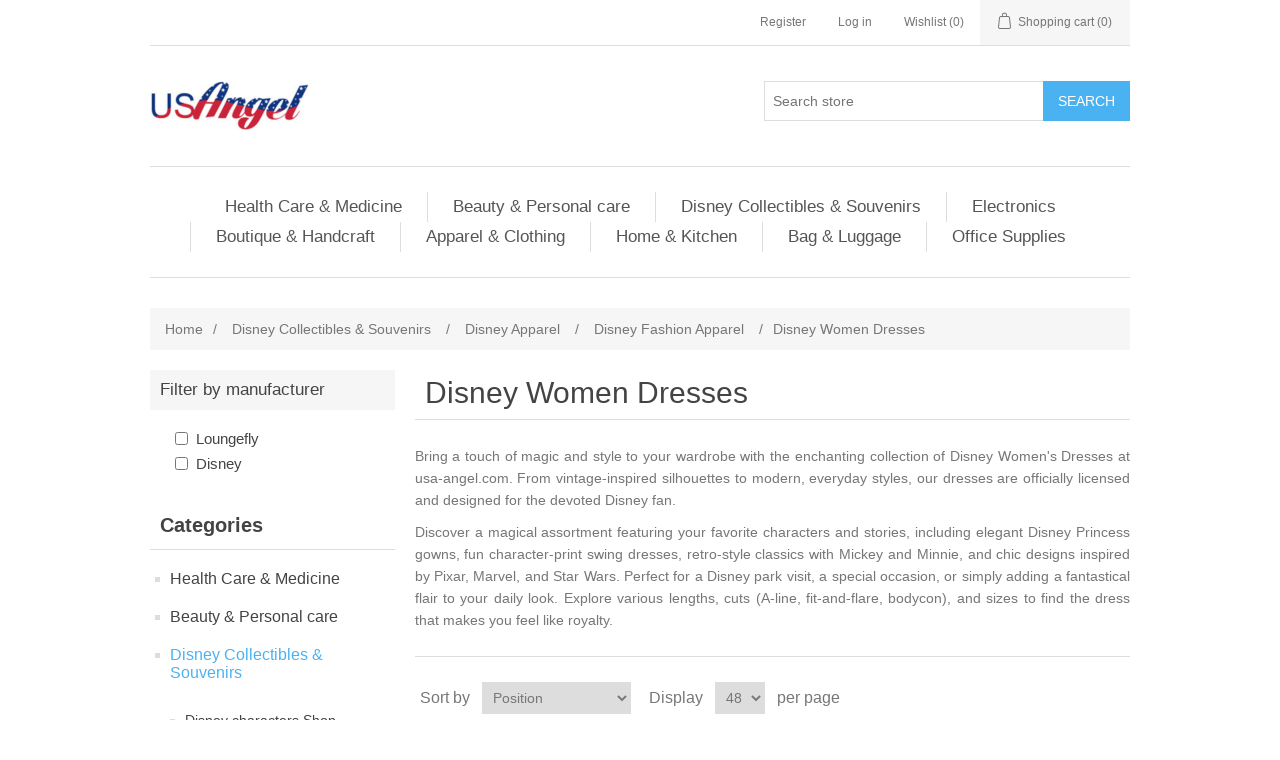

--- FILE ---
content_type: text/html; charset=utf-8
request_url: https://usa-angel.com/disney-women-dresses
body_size: 42053
content:
<!DOCTYPE html><html lang="en" dir="ltr" class="html-category-page"><head><title>USA Angel &#x2013; Your Trusted Online shop for Quality Products at Competitive Prices. Disney Women&#x27;s Dresses - Princess, Mickey &amp; Minnie, Retro Style - usa-angel.com</title><meta charset="UTF-8"><meta name="description" content="Shop the latest Disney Women's Dresses at usa-angel.com. Find charming retro, princess, and character-print dresses perfect for your next magical adventure."><meta name="keywords" content="Disney women dresses,Disney princess dress,Mickey Mouse dress,vintage Disney dress,Disney park dress,officially licensed Disney apparel,ladies character dresses,usa-angel.com"><meta name="generator" content="nopCommerce"><meta name="viewport" content="width=device-width, initial-scale=1"><script type="application/ld+json">{"@context":"https://schema.org","@type":"BreadcrumbList","itemListElement":[{"@type":"ListItem","position":1,"item":{"@id":"https://usa-angel.com/disney-collectibles-souvenirs","name":"Disney Collectibles & Souvenirs"}},{"@type":"ListItem","position":2,"item":{"@id":"https://usa-angel.com/disney-apparel","name":"Disney Apparel"}},{"@type":"ListItem","position":3,"item":{"@id":"https://usa-angel.com/disney-fashion-apparel","name":"Disney Fashion Apparel"}},{"@type":"ListItem","position":4,"item":{"@id":"https://usa-angel.com/disney-women-dresses","name":"Disney Women Dresses"}}]}</script><link rel="stylesheet" href="/css/wh4m93_g6y3h9pf5qvx5pg.styles.css?v=u4i63kzxf0msyzHRHC9aY2kVWeQ"><script type="application/ld+json">{"@context":"http://schema.org/","@type":"BreadcrumbList","itemListElement":[{"@type":"ListItem","position":"1","item":{"@id":"https://usa-angel.com/disney-collectibles-souvenirs","name":"Disney Collectibles & Souvenirs"}},{"@type":"ListItem","position":"2","item":{"@id":"https://usa-angel.com/disney-apparel","name":"Disney Apparel"}},{"@type":"ListItem","position":"3","item":{"@id":"https://usa-angel.com/disney-fashion-apparel","name":"Disney Fashion Apparel"}},{"@type":"ListItem","position":"4","item":{"@id":"https://usa-angel.com/disney-women-dresses","name":"Disney Women Dresses"}}]}</script><script async src='https://www.googletagmanager.com/gtag/js?id=G-NN4Q0E4TJW'></script><script>function gtag(){dataLayer.push(arguments)}window.dataLayer=window.dataLayer||[];gtag("js",new Date);gtag("config","G-NN4Q0E4TJW")</script><link rel="canonical" href="https://usa-angel.com/disney-women-dresses"><link href="https://usa-angel.com/news/rss/1" rel="alternate" type="application/rss+xml" title="usa-angel.com: News"><link rel="shortcut icon" href="\icons\icons_0\usa-angel.com_favicon.ico"><body><input name="__RequestVerificationToken" type="hidden" value="CfDJ8PUhw7ApZu1Mj3Fu1YZhErPRNNsUIAbS1t0W9sjEv-mXnT_3-bIwjzOgYfFIqGWjnDRpp02MpU0-MKxJUi3nnET2LjPU5xm6x8KVEmfkg4oOzbpzv_ENY_EKchdvuguiHgoI3-jkO4ECVZP5pFdLk_I"><div class="ajax-loading-block-window" style="display:none"></div><div id="dialog-notifications-success" role="status" aria-live="polite" aria-atomic="true" title="Notification" style="display:none"></div><div id="dialog-notifications-error" role="alert" aria-live="assertive" aria-atomic="true" title="Error" style="display:none"></div><div id="dialog-notifications-warning" role="alert" aria-live="assertive" aria-atomic="true" title="Warning" style="display:none"></div><div id="bar-notification" class="bar-notification-container" role="status" aria-live="polite" aria-atomic="true" data-close="Close"></div><div class="master-wrapper-page"><div class="header"><a class="skip" href="#main">Skip navigation</a><div class="header-upper"><div class="header-selectors-wrapper"></div><div class="header-links-wrapper"><div class="header-links"><ul><li><a href="/register?returnUrl=%2Fdisney-women-dresses" class="ico-register">Register</a><li><a href="/login?returnUrl=%2Fdisney-women-dresses" class="ico-login">Log in</a><li><a href="/wishlist" class="ico-wishlist"> <span class="wishlist-label">Wishlist</span> <span class="wishlist-qty">(0)</span> </a><li id="topcartlink"><a href="/cart" class="ico-cart"> <span class="cart-label">Shopping cart</span> <span class="cart-qty">(0)</span> </a></ul></div><div id="flyout-cart" class="flyout-cart"><div class="mini-shopping-cart"><div class="count">You have no items in your shopping cart.</div></div></div></div></div><div class="header-lower"><div class="header-logo"><a href="/"> <img alt="usa-angel.com" src="https://usa-angel.com/images/thumbs/003/0030014_usa-angel logo.png"> </a></div><div class="search-box store-search-box"><form method="get" id="small-search-box-form" action="/search"><input type="text" class="search-box-text" id="small-searchterms" autocomplete="off" name="q" placeholder="Search store" aria-label="Search store"> <button type="submit" class="button-1 search-box-button">Search</button></form></div></div></div><div class="header-menu"><ul class="top-menu notmobile"><li><a href="/health-care-and-medicine">Health Care &amp; Medicine </a><div class="sublist-toggle"></div><ul class="sublist first-level"><li><a href="/vitamins-and-supplements">Vitamins And Supplements </a><div class="sublist-toggle"></div><ul class="sublist"><li><a href="/fish-oil-and-omegas-vitamin-omega-3-krill-oil-salmon-oil-wild-alaskan-flaxseed-oil-olive-oil-soft-gels-heart-cardio-cardiovascular-coronary-cholesterol-bone-and-joint-brain-function-health">Fish Oil and Omegas </a><li><a href="/multivitamin-for-men-women-aults-children-kids-women-50-men-50-daily-complete-multivitamin-men-and-women-formula-plus-prenatal-multivitamin-heart-brain-eye-bone-multivitamin">Multivitamin </a><li><a href="/vitamin-a-caplets-tablets-soft-gels-coated-tablets-chewables-capsule-gummies-liquid-spring-valley-sundown-naturals-natures-way-nature-made-bausch-lomb">Vitamin A </a><li><a href="/vitamin-b-2">Vitamin B </a><div class="sublist-toggle"></div><ul class="sublist"><li><a href="/vitamin-b-12">Vitamin B 12 </a><li><a href="/vitamin-b-complex-2">Vitamin B Complex </a></ul><li><a href="/vitamin-c-caplets-tablets-soft-gels-coated-tablets-chewables-capsul-gummies-liquid-power-c-immune-support-zinc-echinacea-kids-first-vitamin-c-hear">Vitamin C </a><li><a href="/vitamin-d-2">Vitamin D </a><li><a href="/vitamin-e-2">Vitamin E </a><li><a href="/vitamin-k-vitamin-k-caplets-vitamin-k-tablets-vitamin-k-soft-gels-coated-tablets-vitamin-k-chewables-vitamin-k-capsul-vitamin-k-gummies-vitamin-k-liquid">Vitamin K </a></ul><li><a href="/over-the-counter-medicine">Over The Counter Medicine </a><div class="sublist-toggle"></div><ul class="sublist"><li><a href="/allergy-sinus-and-asthma-relief-allergy-relief-asthma-relief-sinus-relief-allergy-sinus-asthma-relieved-medicine-allergy-relieved-medicine-sinus-relieved-medicine">Allergy Sinus and Asthma </a><li><a href="/cold-cough-and-flu-relief-medicine-cough-relief-cold-relief-flu-relief-cough-relief-medicine-cold-relief-medicine-flu-relief-medicine">Cold Cough and Flu </a><li><a href="/pain-and-fever-relief-medicine-fever-reducer-medicine-pain-reliever-fever-relief-acetaminophen-ibuprofen-naproxen-sodium-extra-strength-medicine">Pain and Fever Relief </a><li><a href="/eye-care-health-eye-care-health-support-supplement-reliever-relief-clear-advanced-vitamin-medicine-ocuvite-product">Eye Care </a><li><a href="/ent-health-ear-nose-throat-health-medicine-ear-nose-throat-care-vitamin-supplement">ENTs Health </a><li><a href="/bone-and-joint-health-joint-pain-relief-medicine-bone-and-joint-health-medicine-joint-health-calcium-dietary-supplement-calcium-vitamin-d3-triple-strength-glucosamine-chondroitin-naproxen-sodium">Bone &amp; Joint Health </a><li><a href="/probiotic-fiber-digestion-supplement-acid-reducer-gas-relief-digestion-support-immune-system-medicine-famotidine-pepcid-omeprazole-esomeprazole-magnesium-antacid-lansoprazole-acidcontroler">Digestion and Nausea </a><li><a href="/sleep-aid-melatonin">Sleep Aid &amp; Melatonin </a></ul><li><a href="/minerals-supplies-calcium-magnesium-zinc-iron-potassium-glucosamine-minerals-supplements-list">Minerals Supplies </a><div class="sublist-toggle"></div><ul class="sublist"><li><a href="/health-care-medicine-minerals-supplies-calcium">Calcium </a><li><a href="/health-care-medicine-minerals-supplies-magnesium">Magnesium </a><li><a href="/health-care-medicine-minerals-supplies-zinc">Zinc </a><li><a href="/health-caremedicine-minerals-supplies-iron">Iron </a><li><a href="/potassium">Potassium </a><li><a href="/health-care-medicine-minerals-supplies-glucosamine">Glucosamine </a></ul><li><a href="/immune-health-supplies">Immune Health Supplies </a><div class="sublist-toggle"></div><ul class="sublist"><li><a href="/prenatal-health">Prenatal Health </a><li><a href="/for-men">For Men Health </a><li><a href="/for-women">For Women Health </a><li><a href="/adult-health">Adult Health </a><li><a href="/for-50-health">For 50&#x2B; Health </a><li><a href="/health-care-medicine-immune-health-supplies-children-health">Children Health </a></ul><li><a href="/wellness-dietary-supplements-heart-health-diabetes-health-protein-and-fiber-probiotics-fat-burn-weight-loss-hair-nail-skin-turmeric-list-of-dietary-supplements">Wellness &amp; Dietary Supplements </a><div class="sublist-toggle"></div><ul class="sublist"><li><a href="/heart-health">Heart Health </a><li><a href="/diabetes-health">Diabetes Health </a><li><a href="/protein-and-fiber">Protein and Fiber </a><li><a href="/probiotic-daily-digestive-acidophilus-probiotic-dietary-supplement-womens-mens-kids-childrens-vegetarian-digestive-tablets-capsules-chewables-gummies-caplets-liquid-probiotic">Probiotics </a><li><a href="/fat-burn-weight-loss">Fat Burn &amp; Weight loss </a><li><a href="/biotin-hair-skin-nails-health-hair-skin-nails-health-supplement-vitamin-medicine-adult-skin-and-nails-hair-skin-nails-protectant-vitamin-medicine">Hair Nail &amp; Skin </a><li><a href="/turmeric">Turmeric </a></ul><li><a href="/medical-supplies-personal-protection-equipment">Medical Supplies &amp; Personal Protection Equipment </a><div class="sublist-toggle"></div><ul class="sublist"><li><a href="/personal-protective-care-gloves-sanitizer-masks-gowns-household-exam-disposable-professional-food-preparation-gloves">Gloves </a><li><a href="/protective-care-sanitizer-commercial-cleaner-alcohol-and-alcohol-free-sanitizer-world-name-brand-sanitizer-spray-gel-liquid-wipes-cleaner">Sanitizer </a><li><a href="/health-care-medicine-medical-supplies-personal-protection-equipment-wipes">Wipes </a><li><a href="/medical-supplies">Medical Supplies </a><li><a href="/musk-and-gowns-n95-kn95-face-surgical-3-ply-masks-hospital-gown-surgical-medical-protective-clothing">Masks &amp; Gowns </a><li><a href="/health-care-medicine-medical-supplies-personal-protection-equipment-first-aid">First Aid </a><li><a href="/bandages-antiseptics">Bandages &amp; Antiseptics </a></ul></ul><li><a href="/beauty-personal-care">Beauty &amp; Personal care </a><div class="sublist-toggle"></div><ul class="sublist first-level"><li><a href="/skin-care">Skin care </a><div class="sublist-toggle"></div><ul class="sublist"><li><a href="/sunscreen">Sun Protection </a><li><a href="/facial-moisturizers">Facial Moisturizers </a><li><a href="/facial-cleansers">Facial Cleansers </a><li><a href="/eye-creams">Eye Creams </a><li><a href="/beauty-personal-care-skin-care-facial-treatments">Facial Treatments </a><li><a href="/skin-vitamins-supplements">Skin Vitamins &amp; Supplements </a></ul><li><a href="/hair-care">Hair Care </a><div class="sublist-toggle"></div><ul class="sublist"><li><a href="/shampoo-conditioner">Shampoo &amp; Conditioner </a><li><a href="/hair-oil">Hair Oil </a><li><a href="/hair-color">Hair Color </a><li><a href="/hair-treatments-styling-products">Hair Treatments </a><li><a href="/beautypersonal-care-hair-care-hair-styling-tools">Hair Styling Tools </a></ul><li><a href="/bath-body">Bath &amp; Body </a><div class="sublist-toggle"></div><ul class="sublist"><li><a href="/body-lotion">Body Lotion </a><li><a href="/body-wash">Body Wash </a><li><a href="/bar-soap">Bar Soap </a></ul><li><a href="/personal-grooming">Personal Grooming </a><div class="sublist-toggle"></div><ul class="sublist"><li><a href="/oral-care">Oral Care </a><div class="sublist-toggle"></div><ul class="sublist"><li><a href="/electric-manual-toothbrushes">Electric &amp; Manual Toothbrushes </a><li><a href="/toothpaste">Toothpaste </a><li><a href="/mouthwash">Mouthwash </a><li><a href="/dental-care">Dental Care </a><li><a href="/whitening-floss">Floss </a><li><a href="/whitening">Whitening </a></ul><li><a href="/razors-shaving">Razors &amp; Shaving </a><div class="sublist-toggle"></div><ul class="sublist"><li><a href="/razors">Men&#x27;s Razors </a><li><a href="/womens-razors">Women&#x27;s Razors </a><li><a href="/razors-blades">Razors Blades </a><li><a href="/trimmers">Trimmers &amp; Shavers </a><li><a href="/shaving-gels-foams-creams">Shaving Gels, Foams &amp; Creams </a></ul><li><a href="/deodorants">Deodorants </a><div class="sublist-toggle"></div><ul class="sublist"><li><a href="/antiperspirant">Antiperspirant </a><li><a href="/sprays">Sprays </a><li><a href="/beauty-personal-care-personal-grooming-deodorants-feminine-deodorants">Feminine Deodorants </a></ul><li><a href="/feminine-care">Feminine Care </a><div class="sublist-toggle"></div><ul class="sublist"><li><a href="/beauty-personal-care-personal-grooming-feminine-care-deodorants">Deodorants </a></ul></ul><li><a href="/makeup">Makeup </a><div class="sublist-toggle"></div><ul class="sublist"><li><a href="/face-makeup">Face Makeup </a><li><a href="/foundation-makeup">Foundation Makeup </a><li><a href="/eye-makeup">Eye Makeup </a><li><a href="/lip-makeup">Lip Makeup </a><li><a href="/makeup-remover">Makeup Remover </a><li><a href="/makeup-beauty-tools-accessories">Makeup Beauty tools &amp; Accessories </a></ul><li><a href="/perfume">perfume </a><div class="sublist-toggle"></div><ul class="sublist"><li><a href="/mens-perfume">Men&#x27;s Perfume </a><li><a href="/womens-perfume">Women&#x27;s Perfume </a><li><a href="/air-fresheners-air-sanitizers">Air Fresheners &amp; Air Sanitizers </a></ul></ul><li><a href="/disney-collectibles-souvenirs">Disney Collectibles &amp; Souvenirs </a><div class="sublist-toggle"></div><ul class="sublist first-level"><li><a href="/disney-collectibles-fictional-characters-shop">Disney characters Shop </a><div class="sublist-toggle"></div><ul class="sublist"><li><a href="/disney-collectibles-fictional-character-mickey-mouse-gift-items">Disney Mickey Mouse </a><li><a href="/disney-collectibles-character-gift-all-about-me-minnie-items">Disney All About Me Minnie </a><li><a href="/disney-collectibles-fictional-character-frozen-gift-items">Disney Frozen </a><li><a href="/disney-collectibles-fictional-character-princess-gift-items">Disney Princess </a><li><a href="/disney-sassy-minnie">Disney Sassy Minnie </a><li><a href="/disney-collectibles-fictional-character-star-wars-gift-items">Star Wars </a><li><a href="/disney-collectibles-fictional-character-marvel-gift-items">Marvel </a><li><a href="/disney-collectibles-fictional-character-hello-kitty-gift-items">Disney Hello Kitty </a><li><a href="/disney-harry-potter">Disney Harry Potter </a><li><a href="/disney-minions">Disney Minions </a><li><a href="/disney-stitch">Disney Stitch </a><li><a href="/disney-dated-2019">Disney Dated 2019 </a><div class="sublist-toggle"></div><ul class="sublist"><li><a href="/disney-dated-2018">Disney Dated 2018 </a><li><a href="/disney-dated-2017">Disney Dated 2017 </a></ul><li><a href="/disney-dumbo-2">Disney Dumbo </a><li><a href="/tinker-bell-2">Tinker Bell </a><li><a href="/winnie-the-pooh-2">Winnie The Pooh </a><li><a href="/spider-man-2">Spider Man </a><li><a href="/moana-2">Moana </a><li><a href="/toy-story-2">Toy Story </a><li><a href="/the-lion-king">The Lion King </a><li><a href="/nightmare-before-christmas">Nightmare Before Christmas </a><li><a href="/disney-aladdin">Disney Aladdin </a><li><a href="/hocus-pocus">Disney Hocus Pocus </a><li><a href="/big-hero-6">Big Hero 6 </a><li><a href="/dc-comics-2">DC Comics </a><li><a href="/warner-bros">Warner Bros </a><li><a href="/universal-3">Universal </a><li><a href="/indiana-jones">Indiana Jones </a><li><a href="/disney-villains">Disney Villains </a></ul><li><a href="/disney-souvenirs">Disney Souvenirs </a><div class="sublist-toggle"></div><ul class="sublist"><li><a href="/florida-souvenirs">Florida Souvenirs </a><li><a href="/smoky-mountains-souvenirs">Smoky Mountains Souvenirs </a><li><a href="/nasa-souvenirs">NASA Souvenirs </a><li><a href="/new-york-souvenirs">New York Souvenirs </a><li><a href="/california-souvenirs">California souvenirs </a><li><a href="/texas-souvenirs">Texas Souvenirs </a></ul><li><a href="/disney-toys-kids-baby">Disney Toys, Kids &amp; Baby </a><div class="sublist-toggle"></div><ul class="sublist"><li><a href="/disney-plush-11-inch-doll">Disney Plush 11 inch Doll </a><li><a href="/disney-plush-15-inch-doll">Disney Plush 15 inch Doll </a><li><a href="/disney-plush-19-inch-doll">Disney Plush 19 inch Doll </a><li><a href="/disney-plush-25-inch-doll">Disney Plush 25 inch Doll </a></ul><li><a href="/disney-apparel">Disney Apparel </a><div class="sublist-toggle"></div><ul class="sublist"><li><a href="/disney-men-sleepwear">Disney Men Sleepwear </a><li><a href="/disney-women-sleepwear">Disney Women Sleepwear </a><li><a href="/disney-tunic-top">Disney Tunic Top </a><li><a href="/disney-boy-apparel">Disney Boy Apparel </a><li><a href="/disney-girl-apparel">Disney Girl Apparel </a><li><a href="/disney-men-apparel">Disney Men Apparel </a><div class="sublist-toggle"></div><ul class="sublist"><li><a href="/disney-men-basic-t-shirts">Disney Men Basic T-Shirts </a><li><a href="/disney-men-tank-tops">Disney Men Tank Tops </a><li><a href="/disney-men-hoodies">Disney Men Hoodies </a><li><a href="/disney-men-athleisure">Disney Men Athleisure </a></ul><li><a href="/disney-women-apparel">Disney Women Apparel </a><li><a href="/disney-seasonal-apparel">Disney Seasonal Apparel </a><li><a href="/disney-fashion-apparel">Disney Fashion Apparel </a><div class="sublist-toggle"></div><ul class="sublist"><li><a href="/disney-girls-fashion-apparel">Disney Girls Fashion Apparel </a><li><a href="/disney-women-tops">Disney Women Tops </a><li><a href="/disney-women-bottoms">Disney Women Bottoms </a><li><a href="/disney-women-tank-tops">Disney Women Tank Tops </a><li><a href="/disney-women-dresses">Disney Women Dresses </a><li><a href="/disney-women-hoodies">Disney Women Hoodies </a></ul></ul><li><a href="/disney-towel-2">Disney Towel </a><div class="sublist-toggle"></div><ul class="sublist"><li><a href="/beach-towel">Disney Beach Towel </a><li><a href="/disney-kitchen-towel-set">Disney Kitchen Towel Set </a><li><a href="/disney-kitchen-towel">Disney Kitchen Towel </a></ul><li><a href="/t-shirt">Disney T-Shirt </a><div class="sublist-toggle"></div><ul class="sublist"><li><a href="/men-basic-t-shirt">Disney Men Basic T-Shirt </a><li><a href="/disney-adult-unisex-basic-t-shirts">Disney Adult Unisex Basic T-Shirts </a><li><a href="/disney-boys-basic-t-shirts">Disney Boys Basic T-Shirts </a><li><a href="/disney-girls-basic-t-shirts">Disney Girls Basic T-Shirts </a><li><a href="/disney-plus-size-basic-t-shirts">Disney Plus Size Basic T-Shirts </a><li><a href="/disney-toddler-basic-t-shirts">Disney Toddler Basic T-Shirts </a></ul><li><a href="/disney-mug-drinkware">Disney Mug &amp; Drinkware </a><div class="sublist-toggle"></div><ul class="sublist"><li><a href="/disney-ceramic-mugs">Disney Ceramic Mug </a><li><a href="/disney-travel-mugs">Disney Travel Mug </a><li><a href="/disney-water-bottles">Disney Water Bottle </a><li><a href="/disney-espresso-spoon-mug">Disney Espresso Spoon Mug </a><li><a href="/disney-sculpted-mug">Disney Sculpted Mug </a><li><a href="/disney-tumbler">Disney Tumbler </a></ul><li><a href="/disney-hats">Disney Hats </a><div class="sublist-toggle"></div><ul class="sublist"><li><a href="/disney-visor">Disney Visor </a><li><a href="/disney-toddler-hats">Disney Toddler Hats </a><li><a href="/disney-beanie-hat">Disney Beanie Hat </a><li><a href="/disney-baseball-cap">Disney Baseball Cap </a></ul><li><a href="/disney-picture-frame">Disney Picture Frame </a><li><a href="/kitchen-items">Disney Kitchen Items </a><div class="sublist-toggle"></div><ul class="sublist"><li><a href="/disney-kitchen-towel-3">Disney Kitchen Towel </a><li><a href="/disney-salt-pot">Disney Salt pot </a><li><a href="/disney-espresso-cups">Disney Espresso Cups </a><li><a href="/disney-spoon-rest">Disney Spoon Rest </a><li><a href="/disney-short-glass">Disney Shot Glass </a><li><a href="/disney-magnets">Disney Refrigerator Magnets </a></ul><li><a href="/disney-key-chain-2">Disney Key Chain </a><div class="sublist-toggle"></div><ul class="sublist"><li><a href="/disney-laser-cut-key-chains">Disney Laser Cut Key Chain </a><li><a href="/disney-lucite-key-chain">Disney Lucite Key Chain </a><li><a href="/florida-namedrop-key-chain">Florida Namedrop Key chain </a></ul><li><a href="/disney-totes-bags">Disney Totes &amp; Bags </a><div class="sublist-toggle"></div><ul class="sublist"><li><a href="/purse-wallet">Purses &amp; Wallets </a><li><a href="/disney-passport-tote">Disney Passport Tote </a><li><a href="/disney-string-tote">Disney String Tote </a><li><a href="/disney-large-bag-tote">Disney Large Bag Tote </a><li><a href="/disney-belly-bag">Disney Belly Bag </a><li><a href="/disney-luggage-tags">Disney Luggage Tags </a></ul><li><a href="/disney-poncho">Disney Ponchos </a><div class="sublist-toggle"></div><ul class="sublist"><li><a href="/disney-adult-poncho">Disney Adult Poncho </a><li><a href="/disney-youth-poncho">Disney Youth Poncho </a></ul><li><a href="/sun-stache">Disney Sun-Stache </a><li><a href="/disney-stationary">Disney Stationery </a><div class="sublist-toggle"></div><ul class="sublist"><li><a href="/disney-pen">Disney Pen </a><li><a href="/disney-pencil">Disney Pencil </a><li><a href="/disney-autograph-book">Disney Autograph Book </a><li><a href="/disney-stationary-set">Disney Stationery Set </a><li><a href="/disney-note-book-journal">Disney Note Book &amp; Journal </a><li><a href="/disney-pin">Disney Pin </a><li><a href="/lanyard">Lanyard </a><li><a href="/eraser-2">Eraser </a></ul></ul><li><a href="/electronics">Electronics </a><div class="sublist-toggle"></div><ul class="sublist first-level"><li><a href="/digital-it-equipment">Digital &amp; It Equipment </a><li><a href="/cell-phones">Cell Phones </a><div class="sublist-toggle"></div><ul class="sublist"><li><a href="/smartwatches-accessories">Smartwatches Accessories </a><li><a href="/postpaid-phones">Postpaid Phones </a><li><a href="/no-contract-phones">No Contract Phones </a><li><a href="/unlocked-phones">Unlocked Phones </a><li><a href="/cell-phone-accessories-2">Cell Phone Accessories </a><div class="sublist-toggle"></div><ul class="sublist"><li><a href="/phone-cases">Phone Cases </a><li><a href="/headphone">Headphone </a><li><a href="/cables-adapters">Cables &amp; Adapters </a><li><a href="/chargers-power-adapters">Chargers &amp; Power Adapters </a></ul></ul><li><a href="/computer">Computer </a><div class="sublist-toggle"></div><ul class="sublist"><li><a href="/laptop">Laptops </a><div class="sublist-toggle"></div><ul class="sublist"><li><a href="/premium-selection">Premium Selection </a><li><a href="/everyday-home">Everyday Home </a><li><a href="/work-school">Work &amp; School </a><li><a href="/gaming-laptops">Gaming Laptops </a><li><a href="/laptops-accessories">Laptops Accessories </a></ul><li><a href="/desktop">Desktop </a><div class="sublist-toggle"></div><ul class="sublist"><li><a href="/all-in-ones">All in Ones </a><li><a href="/desktops-with-monitor">Desktops with Monitor </a><li><a href="/gaming-desktops">Gaming Desktops </a><li><a href="/apple-desktop-2">Apple Desktop </a><li><a href="/desktops-accessories">Desktops Accessories </a></ul><li><a href="/monitors">Monitors </a><div class="sublist-toggle"></div><ul class="sublist"><li><a href="/monitor">Monitor </a><li><a href="/computer-monitors">Computer Monitors </a><li><a href="/monitor-stands-mounts">Monitor Stands &amp; Mounts </a><li><a href="/monitor-accessories">Monitor Accessories </a></ul><li><a href="/computer-accessories">Computer Accessories </a><div class="sublist-toggle"></div><ul class="sublist"><li><a href="/cable-adapters">Cable &amp; Adapters </a><li><a href="/keyboards-mice">Keyboards &amp; Mice </a><li><a href="/audio-video-accessories">Audio &amp; Video Accessories </a><li><a href="/hard-drives-storage">Hard Drives &amp; Storage </a><li><a href="/networking-wireless">Networking &amp; Wireless </a><li><a href="/surge-battery">Surge &amp; Battery </a></ul></ul></ul><li><a href="/boutique-and-handcraft">Boutique &amp; Handcraft </a><div class="sublist-toggle"></div><ul class="sublist first-level"><li><a href="/handcraft">Handcraft </a><div class="sublist-toggle"></div><ul class="sublist"><li><a href="/hand-stitch">Hand Stitch </a><li><a href="/embroidery">Embroidery </a><li><a href="/paper-craft">Paper craft </a><li><a href="/wood-handcraft">Wood Handcraft </a><li><a href="/pottery-and-glass-crafts">Pottery and glass Crafts </a><li><a href="/hand-made-jewelry">Hand Made Jewelry </a></ul><li><a href="/indian-dress">Indian Dress </a><li><a href="/shalwar-kameez-2">Shalwar Kameez </a><div class="sublist-toggle"></div><ul class="sublist"><li><a href="/casual-shalwar-kameez">Casual Shalwar Kameez </a><li><a href="/semi-dressy">Semi Dressy </a><li><a href="/exclusive-dress">Exclusive Dress </a></ul><li><a href="/saree">Saree </a><div class="sublist-toggle"></div><ul class="sublist"><li><a href="/cotton-saree">Cotton Saree </a><li><a href="/muslin-saree">Muslin Saree </a><li><a href="/silk-saree">Silk Saree </a><li><a href="/katan-saree">Katan Saree </a><li><a href="/jamdani-saree">Jamdani Saree </a><li><a href="/nakshi-kantha-saree">Nakshi Kantha Saree </a></ul><li><a href="/panjabi-pajama">PANJABI &amp; PAJAMA </a><div class="sublist-toggle"></div><ul class="sublist"><li><a href="/panjabi-2">PANJABI </a><div class="sublist-toggle"></div><ul class="sublist"><li><a href="/cotton-blends">Cotton &amp; Blends </a><li><a href="/addi-panjabi">Addi Panjabi </a><li><a href="/silk-panjabi">Silk Panjabi </a><li><a href="/endi-silk-panjabi">Endi Silk Panjabi </a><li><a href="/muslin-jamdani">Muslin &amp; Jamdani </a><li><a href="/hand-craft-panjabi">Hand Craft Panjabi </a></ul><li><a href="/panjabi-pajama-sets">PANJABI &amp; PAJAMA SETS </a><div class="sublist-toggle"></div><ul class="sublist"><li><a href="/silk-panjabi-pajama-sets">Silk Panjabi &amp; Pajama Sets </a><li><a href="/cotton-blends-sets">Cotton &amp; Blends Sets </a><li><a href="/muslin-jamdani-sets">Muslin &amp; Jamdani Sets </a></ul></ul><li><a href="/kurta">Kurta </a><div class="sublist-toggle"></div><ul class="sublist"><li><a href="/men-kurta">Men Kurta </a><li><a href="/women-kurta">Women Kurta </a></ul><li><a href="/home-decor">Home Decor </a><li><a href="/jewelry-3">Jewelry </a><div class="sublist-toggle"></div><ul class="sublist"><li><a href="/indian-jewelry">Indian Jewelry </a><li><a href="/anklet">ANKLET </a></ul></ul><li><a href="/apparel-clothing">Apparel &amp; Clothing </a><div class="sublist-toggle"></div><ul class="sublist first-level"><li><a href="/men-apparel">Men Apparel </a><div class="sublist-toggle"></div><ul class="sublist"><li><a href="/mens-shirts">Men&#x27;s Shirts </a><div class="sublist-toggle"></div><ul class="sublist"><li><a href="/mens-t-shirt">Men&#x27;s T-shirt </a><li><a href="/polo-shirts">Polo Shirts </a><li><a href="/casual-shirts">Casual Shirts </a><li><a href="/dress-shirts">Dress Shirts </a></ul><li><a href="/mens-pants-shorts">Men&#x27;s Pants &amp; Shorts </a><div class="sublist-toggle"></div><ul class="sublist"><li><a href="/pants">Pants </a><li><a href="/mens-shorts">Men&#x27;s Shorts </a><li><a href="/mens-jeans">Men&#x27;s Jeans </a><li><a href="/mens-joggers">Men&#x27;s Joggers </a></ul><li><a href="/mens-sleepwear">Men&#x27;s Sleepwear </a><li><a href="/mens-jackets-outerwear">Men&#x27;s Jackets &amp; Outerwear </a><li><a href="/mens-seasonal-apparel">Men&#x27;s Seasonal Apparel </a><li><a href="/mens-socks-underwear">Men&#x27;s Socks &amp; Underwear </a><li><a href="/mens-swimwear">Men&#x27;s Swimwear </a></ul><li><a href="/women-apparel">Women Apparel </a><div class="sublist-toggle"></div><ul class="sublist"><li><a href="/womens-shirts-tops">Women&#x27;s Shirts &amp; Tops </a><div class="sublist-toggle"></div><ul class="sublist"><li><a href="/womens-t-shirts">Women&#x27;s T-shirts </a><li><a href="/womens-blouses-tops">Women&#x27;s Blouses &amp; Tops </a><li><a href="/womens-tank-tops">Women&#x27;s Tank Tops </a><li><a href="/womens-sweatshirts">Women&#x27;s Sweatshirts </a><li><a href="/womens-button-up-shirts">Women&#x27;s Button Up Shirts </a><li><a href="/womens-clothing-sets">Women&#x27;s Clothing Sets </a></ul><li><a href="/womens-pants-shorts">Women&#x27;s Pants &amp; Shorts </a><div class="sublist-toggle"></div><ul class="sublist"><li><a href="/womens-pants">Women&#x27;s Pants </a><li><a href="/womens-shorts">Women&#x27;s Shorts </a><li><a href="/womens-jeans">Women&#x27;s Jeans </a><li><a href="/womens-joggers">Women&#x27;s Joggers </a><li><a href="/womens-legging">Women&#x27;s Legging </a><li><a href="/womens-skorts-capri-pants">Women&#x27;s Skorts &amp; Capri Pants </a></ul><li><a href="/women-sleepwear">Women&#x27;s Sleepwear </a><li><a href="/womens-jackets-outerwear">Women&#x27;s Jackets &amp; Outerwear </a><li><a href="/womens-sweaters-cardigans">Women&#x27;s Sweaters &amp; Cardigans </a><li><a href="/womens-seasonal-apparel">Women&#x27;s Seasonal Apparel </a><li><a href="/womens-socks-underwear">Women&#x27;s Socks &amp; Underwear </a><li><a href="/womens-swimwear">Women&#x27;s Swimwear </a></ul><li><a href="/boy-apparel">Boy Apparel </a><div class="sublist-toggle"></div><ul class="sublist"><li><a href="/boys-shirts">Boys Shirts </a><div class="sublist-toggle"></div><ul class="sublist"><li><a href="/boys-t-shirts">Boys T-shirts </a><li><a href="/boys-polo-shirts">Boys Polo Shirts </a></ul><li><a href="/boys-pants-shorts">Boys Pant&#x27;s &amp; Shorts </a><div class="sublist-toggle"></div><ul class="sublist"><li><a href="/boys-pants">Boys Pants </a><li><a href="/boys-shorts">Boys Shorts </a><li><a href="/boys-jeans">Boys Jeans </a><li><a href="/boys-joggers">Boys Joggers </a></ul><li><a href="/boys-sleepwear">Boys Sleepwear </a><li><a href="/boys-clothing-sets">Boys Clothing Sets </a><li><a href="/boys-jackets-sweaters-outerwear">Boys Jackets, Sweaters &amp; Outerwear </a><li><a href="/boys-seasonal-apparel">Boys Seasonal Apparel </a><li><a href="/boys-socks-underwear">Boys Socks &amp; Underwear </a><li><a href="/boys-swimwear">Boys Swimwear </a></ul><li><a href="/girl-apparel">Girl Apparel </a><div class="sublist-toggle"></div><ul class="sublist"><li><a href="/girls-shirts-tops">Girls Shirts &amp; Tops </a><div class="sublist-toggle"></div><ul class="sublist"><li><a href="/girls-shirts-2">Girls Shirts </a><li><a href="/girls-tops">Girls Tops </a><li><a href="/girls-t-shirts">Girls T-shirts </a><li><a href="/girls-dresses">Girls Dresses </a></ul><li><a href="/girls-pants-shorts">Girls Pants &amp; Shorts </a><div class="sublist-toggle"></div><ul class="sublist"><li><a href="/girls-pants">Girls Pants </a><li><a href="/girls-shorts">Girls Shorts </a><li><a href="/girls-jeans">Girls Jeans </a><li><a href="/girls-joggers">Girls Joggers </a></ul><li><a href="/girls-sleepwear">Girls Sleepwear </a><li><a href="/girls-clothing-sets">Girls Clothing Sets </a><li><a href="/girls-sweaters-outerwear">Girls Sweaters &amp; Outerwear </a><li><a href="/girls-seasonal-apparel">Girls Seasonal Apparel </a><li><a href="/girls-socks-underware">Girls Socks &amp; Underware </a><li><a href="/girls-swimwear">Girls Swimwear </a></ul><li><a href="/baby-kids-apparel">Baby &amp; Kids Apparel </a><div class="sublist-toggle"></div><ul class="sublist"><li><a href="/kids-apparel-for-boys">Kids Apparel for Boys </a><div class="sublist-toggle"></div><ul class="sublist"><li><a href="/boy-kids-shirt-top">Boy Kids Shirt &amp; Top </a><li><a href="/boy-kids-pants-shorts">Boy Kids Pants &amp; shorts </a><li><a href="/boy-kids-sleepwear">Boy Kids Sleepwear </a><li><a href="/boy-kids-outerwear">Boy Kids Outerwear </a><li><a href="/boys-kids-clothing-sets">Boys Kids Clothing Sets </a><li><a href="/boy-kids-swimwear">Boy Kids Swimwear </a></ul><li><a href="/kids-apparel-for-girls">Kids Apparel for Girls </a><div class="sublist-toggle"></div><ul class="sublist"><li><a href="/girl-kids-shirts-tops">Girl Kids Shirts &amp; Tops </a><li><a href="/girl-kids-pants-shorts">Girl Kids Pants &amp; Shorts </a><li><a href="/girl-kids-sleepwear">Girl Kids Sleepwear </a><li><a href="/girl-kids-outerwear">Girl Kids Outerwear </a><li><a href="/girl-kids-clothing-sets-dresses">Girl Kids Clothing Sets &amp; Dresses </a><li><a href="/girl-kids-swimwear">Girl Kids Swimwear </a></ul><li><a href="/kids-apparel-for-baby-boy">Kids Apparel For Baby Boy </a><div class="sublist-toggle"></div><ul class="sublist"><li><a href="/baby-boy-shirts-tops">Baby Boy Shirts &amp; Tops </a><li><a href="/baby-boy-pants-shorts">Baby Boy Pants &amp; Shorts </a><li><a href="/baby-boy-sleepweare">Baby Boy Sleepweare </a><li><a href="/baby-boy-swimwear">Baby Boy Swimwear </a><li><a href="/baby-boy-clothing-sets-dresses">Baby Boy Clothing sets &amp; Dresses </a></ul><li><a href="/kids-apparel-for-baby-girl">Kids Apparel For Baby Girl </a><div class="sublist-toggle"></div><ul class="sublist"><li><a href="/baby-girl-shirts-tops">Baby Girl Shirts &amp; Tops </a><li><a href="/baby-girl-pants-shorts">Baby Girl Pants &amp; Shorts </a><li><a href="/baby-girl-sleepwear">Baby Girl Sleepwear </a><li><a href="/baby-girl-swimwear">Baby Girl Swimwear </a><li><a href="/baby-girl-clothing-sets-dresses">Baby Girl Clothing Sets &amp; Dresses </a></ul><li><a href="/baby-kids-fashion-apparel">Baby &amp; Kids Fashion Apparel </a></ul><li><a href="/fashion-apparel">Fashion Apparel </a><div class="sublist-toggle"></div><ul class="sublist"><li><a href="/mens-fashion-apparel">Men&#x27;s Fashion Apparel </a><li><a href="/womens-fashion-apparel">Women&#x27;s Fashion Apparel </a><li><a href="/boys-fashion-apparel">Boys Fashion Apparel </a><li><a href="/girls-fashion-apparel">Girls Fashion Apparel </a><li><a href="/kids-fashion-apparel">Kids Fashion Apparel </a></ul><li><a href="/shoes">Shoes </a><div class="sublist-toggle"></div><ul class="sublist"><li><a href="/mens-shoes">Men&#x27;s Shoes </a><div class="sublist-toggle"></div><ul class="sublist"><li><a href="/mens-sneakers">Men&#x27;s Sneakers </a><li><a href="/mens-casual-dress-shoes">Men&#x27;s Casual &amp; Dress Shoes </a><li><a href="/mens-canvas-shoes-3">Men&#x27;s Canvas Shoes </a></ul><li><a href="/womens-shoes">women&#x27;s Shoes </a><div class="sublist-toggle"></div><ul class="sublist"><li><a href="/womens-sneakers">Women&#x27;s Sneakers </a><li><a href="/womens-casual-dress-shoes">Women&#x27;s Casual &amp; Dress Shoes </a></ul><li><a href="/boys-shoes">Boys Shoes </a><li><a href="/casual-dress-shoes">Girls Shoes </a></ul><li><a href="/sunglasses-frames">Sunglasses &amp; Frames </a><div class="sublist-toggle"></div><ul class="sublist"><li><a href="/sunglasses-2">Sunglasses </a><div class="sublist-toggle"></div><ul class="sublist"><li><a href="/mens-sunglasses">Men&#x27;s Sunglasses </a><li><a href="/womens-sunglasses">Women&#x27;s Sunglasses </a></ul><li><a href="/eyeglass-frames">Eyeglass Frames </a><div class="sublist-toggle"></div><ul class="sublist"><li><a href="/men-eyeglass-frames">Men Eyeglass Frames </a><li><a href="/women-eyeglass-frames">Women Eyeglass Frames </a></ul></ul><li><a href="/ties">Ties </a><div class="sublist-toggle"></div><ul class="sublist"><li><a href="/skinny-slim-ties">Skinny Slim Ties </a><div class="sublist-toggle"></div><ul class="sublist"><li><a href="/solid-color-ties">Solid Color Ties </a><li><a href="/panel-ties">Panel Ties </a><li><a href="/pattern-ties">Pattern Ties </a></ul><li><a href="/novelty-ties">Novelty Ties </a><li><a href="/silk-ties">Silk Ties </a><li><a href="/micro-woven">Micro Woven </a><li><a href="/clip-on-ties">Clip On Ties </a><li><a href="/solid-color">Solid Color </a><li><a href="/zipper-ties">Zipper Ties </a><li><a href="/knit-ties">Knit Ties </a><li><a href="/college-ties">College Ties </a><li><a href="/necktie-sets">Necktie Sets </a><li><a href="/assorted-packs">Assorted Packs </a></ul><li><a href="/socks-2">Socks </a><div class="sublist-toggle"></div><ul class="sublist"><li><a href="/casual-socks">Casual Socks </a><li><a href="/novelty-pattern-socks">Novelty Pattern Socks </a><li><a href="/athletic-socks">Athletic Socks </a><li><a href="/ankle-socks">Ankle Socks </a><li><a href="/fashion-socks">Fashion Socks </a><li><a href="/boot-socks">Boot Socks </a><li><a href="/crew-socks">Crew Socks </a></ul><li><a href="/watches">Watches </a><div class="sublist-toggle"></div><ul class="sublist"><li><a href="/mens-watches">Men&#x27;s Watches </a><li><a href="/womens-watches">Women&#x27;s Watches </a><li><a href="/apple-watch">Apple Watch </a></ul><li><a href="/belt-buckles">Belt Buckles </a></ul><li><a href="/home-garden">Home &amp; Kitchen </a><div class="sublist-toggle"></div><ul class="sublist first-level"><li><a href="/grocery">Grocery </a><div class="sublist-toggle"></div><ul class="sublist"><li><a href="/candy">Candy </a><div class="sublist-toggle"></div><ul class="sublist"><li><a href="/chewing-gum">Chewing gum </a><li><a href="/candy-bars-miniatures">Candy Bars &amp; Miniatures </a><li><a href="/chocolate-candy">Chocolate Candy </a><li><a href="/gummy-candy">Gummy Candy </a></ul><li><a href="/snacks">Snacks </a><div class="sublist-toggle"></div><ul class="sublist"><li><a href="/fruit-snacks">Fruit Snacks </a><li><a href="/trail-mix-nuts">Trail Mix &amp; Nuts </a></ul><li><a href="/coffee-tea-creamer">Coffee Tea &amp; Creamer </a><div class="sublist-toggle"></div><ul class="sublist"><li><a href="/coffee">Coffee </a><li><a href="/tea">Tea </a><li><a href="/cocoa">Cocoa </a><li><a href="/creamer">Creamer </a></ul></ul><li><a href="/appliances">Household Supplies </a><div class="sublist-toggle"></div><ul class="sublist"><li><a href="/cleaning-supplies">Cleaning Supplies </a><li><a href="/disinfectant-sanitizer">Disinfectant Sanitizer </a><li><a href="/disinfectant-wipes">Disinfectant Wipes </a><li><a href="/safe-gloves">Safe Gloves </a><li><a href="/paper-towels">Paper towels </a><li><a href="/home-kitchen-household-supplies-toilet-paper">Toilet Paper </a></ul><li><a href="/kitchen-decor">Kitchen Decor </a><div class="sublist-toggle"></div><ul class="sublist"><li><a href="/cook-ware">Cook Ware </a><li><a href="/bakeware">Bakeware </a><li><a href="/kitchen-utensils-gadgets">Kitchen Utensils &amp; Gadgets </a><li><a href="/cutlery-sets-kitchen-knives">Cutlery sets &amp; Kitchen Knives </a><li><a href="/outdoor-entertaining">Outdoor Entertaining </a><li><a href="/food-storage-kitchen-organization">Food Storage &amp; Kitchen Organization </a></ul><li><a href="/dining-entertaining">Dining &amp; Entertaining </a><div class="sublist-toggle"></div><ul class="sublist"><li><a href="/dinnerware">Dinnerware </a><li><a href="/drinkware">Drinkware </a><li><a href="/serve-ware">Serve ware </a><li><a href="/home-kitchen-dining-entertaining-flatware">Flatware </a><li><a href="/mixing-bowls">Mixing Bowls </a></ul><li><a href="/tools-home-improvement">Tools &amp; Home Improvement </a><li><a href="/home-kitchen-organic">Organic </a><div class="sublist-toggle"></div><ul class="sublist"><li><a href="/organic-food">Organic Food </a><div class="sublist-toggle"></div><ul class="sublist"><li><a href="/organic-juices">Organic Juices </a><li><a href="/bouillon">Bouillon </a><li><a href="/cooking-oil">Cooking Oil </a><li><a href="/syrups-sweeteners">Syrups &amp; Sweeteners </a><li><a href="/single-herbs-spices">Single Herbs &amp; Spices </a></ul></ul><li><a href="/soft-touch-key-holder-2">Soft Touch Key Holder </a><li><a href="/piggy-banks-2">Piggy Banks </a><li><a href="/christmas">Christmas </a><li><a href="/halloween">Halloween </a></ul><li><a href="/bag-luggage">Bag &amp; Luggage </a><div class="sublist-toggle"></div><ul class="sublist first-level"><li><a href="/hand-bag">Hand Bag </a><div class="sublist-toggle"></div><ul class="sublist"><li><a href="/wallet">Money Bag </a><li><a href="/phone-bag">Phone Bag </a><li><a href="/bag-luggage-hand-bag-passport-bag">Passport Bag </a><li><a href="/hand-tote-bag">Hand Tote Bag </a><li><a href="/bag-clip-2">Bag Clip </a></ul><li><a href="/tote-bag">Tote Bag </a><li><a href="/back-pack-bags">Back Pack &amp; Bags </a><div class="sublist-toggle"></div><ul class="sublist"><li><a href="/roller-bag">Roller Bag </a></ul><li><a href="/luggage-sets">Luggage Sets </a><li><a href="/laptop-cares-bags">Laptop Cares Bags </a><li><a href="/travels-pack-suitcases">Travels pack &amp; suitcases </a></ul><li><a href="/office-supplies">Office Supplies </a><div class="sublist-toggle"></div><ul class="sublist first-level"><li><a href="/books">Books </a><div class="sublist-toggle"></div><ul class="sublist"><li><a href="/baby-books">Baby books </a><li><a href="/kids-books">Kids Books </a><li><a href="/adults-books">Adults Books </a><li><a href="/fiction-books">Fiction Books </a><li><a href="/non-fiction-books">Non Fiction Books </a><li><a href="/educational-books">Educational Books </a></ul><li><a href="/office-stationery">Office Stationery </a><div class="sublist-toggle"></div><ul class="sublist"><li><a href="/paper-clips">Paper Clips </a><li><a href="/binder-clips">Binder Clips </a><li><a href="/rubber-bands">Rubber Bands </a><li><a href="/desk-staplers-staples">Desk Staplers &amp; staples </a><li><a href="/scissors">Scissors </a><li><a href="/desk-wall-calendars">Desk &amp; Wall Calendars </a><div class="sublist-toggle"></div><ul class="sublist"><li><a href="/wall-calendars">Wall calendars </a><li><a href="/desk-calendars">Desk calendars </a></ul><li><a href="/sticky-notes-paper">Sticky Notes Paper </a><li><a href="/file-pencil-holders">File &amp; Pencil Holders </a><li><a href="/lanyards">Lanyard </a><li><a href="/piggy-banks">Piggy Banks </a><li><a href="/soft-touch-key-holder">Soft Touch Key Holder </a></ul><li><a href="/paper-envelopes">Paper &amp; Envelopes </a><div class="sublist-toggle"></div><ul class="sublist"><li><a href="/copy-multipurpose-paper">Copy &amp; Multipurpose Paper </a><div class="sublist-toggle"></div><ul class="sublist"><li><a href="/office-supplies-paper-envelopes-copy-multipurpose-paper-multipurpose">Multipurpose Paper </a><li><a href="/photo-paper-brochure">Photo Paper &amp; Brochure </a><li><a href="/colored-papers">Colored Papers </a><li><a href="/resume-fine-paper">Resume &amp; Fine Paper </a></ul><li><a href="/envelopes">Envelopes </a><div class="sublist-toggle"></div><ul class="sublist"><li><a href="/business-envelopes">Business Envelopes </a><li><a href="/catalog-envelopes">Catalog Envelopes </a><li><a href="/clap-envelopes">Clasp Envelopes </a><li><a href="/specialty-envelopes">Specialty Envelopes </a></ul><li><a href="/writing-pads-note-books">Writing Pads &amp; Note Books </a><div class="sublist-toggle"></div><ul class="sublist"><li><a href="/spiral-notebooks">Spiral Notebooks </a><li><a href="/legal-notepads">Legal Notepads </a><li><a href="/steno-memo-pads">Steno &amp; Memo Pads </a><li><a href="/composition-notebooks">Composition Notebooks </a></ul></ul><li><a href="/pens-pencils-markers">Pens Pencils &amp; Markers </a><div class="sublist-toggle"></div><ul class="sublist"><li><a href="/office-supplies-pens-pencils-markers-pens">Pens </a><li><a href="/pencils">Pencils </a><li><a href="/markers">Markers </a></ul><li><a href="/filing-storage">Filing &amp; Storage </a><div class="sublist-toggle"></div><ul class="sublist"><li><a href="/file-folders">File Folders </a><li><a href="/wall-file-pockets">wall &amp; File Pockets </a><li><a href="/file-organizer-trays-sorters">File Organizer Trays &amp; Sorters </a><li><a href="/portable-storage-boxes-drawers">Portable Storage Boxes &amp; Drawers </a><div class="sublist-toggle"></div><ul class="sublist"><li><a href="/bankers-box-protectors">bankers box Protectors </a><li><a href="/magazine-storage-box">Magazine storage box </a></ul><li><a href="/binders-sheet-protectors">Binders &amp; Sheet Protectors </a><div class="sublist-toggle"></div><ul class="sublist"><li><a href="/index-dividers">Index Dividers </a><li><a href="/report-covers">Report Covers </a><li><a href="/sheet-protectors">Sheet Protectors </a><li><a href="/two-pocket-folders">Two Pocket Folders </a></ul></ul><li><a href="/tape-adhesive">Tape &amp; Adhesive </a><div class="sublist-toggle"></div><ul class="sublist"><li><a href="/glue">Glue </a><li><a href="/tape-dispensers">Tape Dispensers </a><li><a href="/wall-mount-adhesives">Wall Mount Adhesives </a><li><a href="/spray-adhesives">Spray Adhesives </a><li><a href="/safety-caution-tape">Safety &amp; Caution tape </a></ul><li><a href="/gift-cards">Gift Cards </a><div class="sublist-toggle"></div><ul class="sublist"><li><a href="/retail-gift-cards">Retail Gift Cards </a><li><a href="/travel-hotel">Travel &amp; Hotel </a><li><a href="/food-restaurants">Food &amp; Restaurants </a><li><a href="/specialty-lifestyle">Specialty &amp; Lifestyle </a><li><a href="/movies-entertainment-gift-card">Movies &amp; Entertainment </a><li><a href="/gaming-gift-card">Gaming </a><li><a href="/e-gift-card">E Gift Card </a><li><a href="/sams-club-gift-cards">Sam&#x27;s Club Gift Cards </a><li><a href="/disney-gift-card">Disney Gift Card </a></ul></ul></ul><div class="menu-toggle" tabindex="0" role="button" aria-controls="aria-categories-mobile-ul">Categories</div><ul class="top-menu mobile"><li><a href="/health-care-and-medicine">Health Care &amp; Medicine </a><div class="sublist-toggle"></div><ul class="sublist first-level"><li><a href="/vitamins-and-supplements">Vitamins And Supplements </a><div class="sublist-toggle"></div><ul class="sublist"><li><a href="/fish-oil-and-omegas-vitamin-omega-3-krill-oil-salmon-oil-wild-alaskan-flaxseed-oil-olive-oil-soft-gels-heart-cardio-cardiovascular-coronary-cholesterol-bone-and-joint-brain-function-health">Fish Oil and Omegas </a><li><a href="/multivitamin-for-men-women-aults-children-kids-women-50-men-50-daily-complete-multivitamin-men-and-women-formula-plus-prenatal-multivitamin-heart-brain-eye-bone-multivitamin">Multivitamin </a><li><a href="/vitamin-a-caplets-tablets-soft-gels-coated-tablets-chewables-capsule-gummies-liquid-spring-valley-sundown-naturals-natures-way-nature-made-bausch-lomb">Vitamin A </a><li><a href="/vitamin-b-2">Vitamin B </a><div class="sublist-toggle"></div><ul class="sublist"><li><a href="/vitamin-b-12">Vitamin B 12 </a><li><a href="/vitamin-b-complex-2">Vitamin B Complex </a></ul><li><a href="/vitamin-c-caplets-tablets-soft-gels-coated-tablets-chewables-capsul-gummies-liquid-power-c-immune-support-zinc-echinacea-kids-first-vitamin-c-hear">Vitamin C </a><li><a href="/vitamin-d-2">Vitamin D </a><li><a href="/vitamin-e-2">Vitamin E </a><li><a href="/vitamin-k-vitamin-k-caplets-vitamin-k-tablets-vitamin-k-soft-gels-coated-tablets-vitamin-k-chewables-vitamin-k-capsul-vitamin-k-gummies-vitamin-k-liquid">Vitamin K </a></ul><li><a href="/over-the-counter-medicine">Over The Counter Medicine </a><div class="sublist-toggle"></div><ul class="sublist"><li><a href="/allergy-sinus-and-asthma-relief-allergy-relief-asthma-relief-sinus-relief-allergy-sinus-asthma-relieved-medicine-allergy-relieved-medicine-sinus-relieved-medicine">Allergy Sinus and Asthma </a><li><a href="/cold-cough-and-flu-relief-medicine-cough-relief-cold-relief-flu-relief-cough-relief-medicine-cold-relief-medicine-flu-relief-medicine">Cold Cough and Flu </a><li><a href="/pain-and-fever-relief-medicine-fever-reducer-medicine-pain-reliever-fever-relief-acetaminophen-ibuprofen-naproxen-sodium-extra-strength-medicine">Pain and Fever Relief </a><li><a href="/eye-care-health-eye-care-health-support-supplement-reliever-relief-clear-advanced-vitamin-medicine-ocuvite-product">Eye Care </a><li><a href="/ent-health-ear-nose-throat-health-medicine-ear-nose-throat-care-vitamin-supplement">ENTs Health </a><li><a href="/bone-and-joint-health-joint-pain-relief-medicine-bone-and-joint-health-medicine-joint-health-calcium-dietary-supplement-calcium-vitamin-d3-triple-strength-glucosamine-chondroitin-naproxen-sodium">Bone &amp; Joint Health </a><li><a href="/probiotic-fiber-digestion-supplement-acid-reducer-gas-relief-digestion-support-immune-system-medicine-famotidine-pepcid-omeprazole-esomeprazole-magnesium-antacid-lansoprazole-acidcontroler">Digestion and Nausea </a><li><a href="/sleep-aid-melatonin">Sleep Aid &amp; Melatonin </a></ul><li><a href="/minerals-supplies-calcium-magnesium-zinc-iron-potassium-glucosamine-minerals-supplements-list">Minerals Supplies </a><div class="sublist-toggle"></div><ul class="sublist"><li><a href="/health-care-medicine-minerals-supplies-calcium">Calcium </a><li><a href="/health-care-medicine-minerals-supplies-magnesium">Magnesium </a><li><a href="/health-care-medicine-minerals-supplies-zinc">Zinc </a><li><a href="/health-caremedicine-minerals-supplies-iron">Iron </a><li><a href="/potassium">Potassium </a><li><a href="/health-care-medicine-minerals-supplies-glucosamine">Glucosamine </a></ul><li><a href="/immune-health-supplies">Immune Health Supplies </a><div class="sublist-toggle"></div><ul class="sublist"><li><a href="/prenatal-health">Prenatal Health </a><li><a href="/for-men">For Men Health </a><li><a href="/for-women">For Women Health </a><li><a href="/adult-health">Adult Health </a><li><a href="/for-50-health">For 50&#x2B; Health </a><li><a href="/health-care-medicine-immune-health-supplies-children-health">Children Health </a></ul><li><a href="/wellness-dietary-supplements-heart-health-diabetes-health-protein-and-fiber-probiotics-fat-burn-weight-loss-hair-nail-skin-turmeric-list-of-dietary-supplements">Wellness &amp; Dietary Supplements </a><div class="sublist-toggle"></div><ul class="sublist"><li><a href="/heart-health">Heart Health </a><li><a href="/diabetes-health">Diabetes Health </a><li><a href="/protein-and-fiber">Protein and Fiber </a><li><a href="/probiotic-daily-digestive-acidophilus-probiotic-dietary-supplement-womens-mens-kids-childrens-vegetarian-digestive-tablets-capsules-chewables-gummies-caplets-liquid-probiotic">Probiotics </a><li><a href="/fat-burn-weight-loss">Fat Burn &amp; Weight loss </a><li><a href="/biotin-hair-skin-nails-health-hair-skin-nails-health-supplement-vitamin-medicine-adult-skin-and-nails-hair-skin-nails-protectant-vitamin-medicine">Hair Nail &amp; Skin </a><li><a href="/turmeric">Turmeric </a></ul><li><a href="/medical-supplies-personal-protection-equipment">Medical Supplies &amp; Personal Protection Equipment </a><div class="sublist-toggle"></div><ul class="sublist"><li><a href="/personal-protective-care-gloves-sanitizer-masks-gowns-household-exam-disposable-professional-food-preparation-gloves">Gloves </a><li><a href="/protective-care-sanitizer-commercial-cleaner-alcohol-and-alcohol-free-sanitizer-world-name-brand-sanitizer-spray-gel-liquid-wipes-cleaner">Sanitizer </a><li><a href="/health-care-medicine-medical-supplies-personal-protection-equipment-wipes">Wipes </a><li><a href="/medical-supplies">Medical Supplies </a><li><a href="/musk-and-gowns-n95-kn95-face-surgical-3-ply-masks-hospital-gown-surgical-medical-protective-clothing">Masks &amp; Gowns </a><li><a href="/health-care-medicine-medical-supplies-personal-protection-equipment-first-aid">First Aid </a><li><a href="/bandages-antiseptics">Bandages &amp; Antiseptics </a></ul></ul><li><a href="/beauty-personal-care">Beauty &amp; Personal care </a><div class="sublist-toggle"></div><ul class="sublist first-level"><li><a href="/skin-care">Skin care </a><div class="sublist-toggle"></div><ul class="sublist"><li><a href="/sunscreen">Sun Protection </a><li><a href="/facial-moisturizers">Facial Moisturizers </a><li><a href="/facial-cleansers">Facial Cleansers </a><li><a href="/eye-creams">Eye Creams </a><li><a href="/beauty-personal-care-skin-care-facial-treatments">Facial Treatments </a><li><a href="/skin-vitamins-supplements">Skin Vitamins &amp; Supplements </a></ul><li><a href="/hair-care">Hair Care </a><div class="sublist-toggle"></div><ul class="sublist"><li><a href="/shampoo-conditioner">Shampoo &amp; Conditioner </a><li><a href="/hair-oil">Hair Oil </a><li><a href="/hair-color">Hair Color </a><li><a href="/hair-treatments-styling-products">Hair Treatments </a><li><a href="/beautypersonal-care-hair-care-hair-styling-tools">Hair Styling Tools </a></ul><li><a href="/bath-body">Bath &amp; Body </a><div class="sublist-toggle"></div><ul class="sublist"><li><a href="/body-lotion">Body Lotion </a><li><a href="/body-wash">Body Wash </a><li><a href="/bar-soap">Bar Soap </a></ul><li><a href="/personal-grooming">Personal Grooming </a><div class="sublist-toggle"></div><ul class="sublist"><li><a href="/oral-care">Oral Care </a><div class="sublist-toggle"></div><ul class="sublist"><li><a href="/electric-manual-toothbrushes">Electric &amp; Manual Toothbrushes </a><li><a href="/toothpaste">Toothpaste </a><li><a href="/mouthwash">Mouthwash </a><li><a href="/dental-care">Dental Care </a><li><a href="/whitening-floss">Floss </a><li><a href="/whitening">Whitening </a></ul><li><a href="/razors-shaving">Razors &amp; Shaving </a><div class="sublist-toggle"></div><ul class="sublist"><li><a href="/razors">Men&#x27;s Razors </a><li><a href="/womens-razors">Women&#x27;s Razors </a><li><a href="/razors-blades">Razors Blades </a><li><a href="/trimmers">Trimmers &amp; Shavers </a><li><a href="/shaving-gels-foams-creams">Shaving Gels, Foams &amp; Creams </a></ul><li><a href="/deodorants">Deodorants </a><div class="sublist-toggle"></div><ul class="sublist"><li><a href="/antiperspirant">Antiperspirant </a><li><a href="/sprays">Sprays </a><li><a href="/beauty-personal-care-personal-grooming-deodorants-feminine-deodorants">Feminine Deodorants </a></ul><li><a href="/feminine-care">Feminine Care </a><div class="sublist-toggle"></div><ul class="sublist"><li><a href="/beauty-personal-care-personal-grooming-feminine-care-deodorants">Deodorants </a></ul></ul><li><a href="/makeup">Makeup </a><div class="sublist-toggle"></div><ul class="sublist"><li><a href="/face-makeup">Face Makeup </a><li><a href="/foundation-makeup">Foundation Makeup </a><li><a href="/eye-makeup">Eye Makeup </a><li><a href="/lip-makeup">Lip Makeup </a><li><a href="/makeup-remover">Makeup Remover </a><li><a href="/makeup-beauty-tools-accessories">Makeup Beauty tools &amp; Accessories </a></ul><li><a href="/perfume">perfume </a><div class="sublist-toggle"></div><ul class="sublist"><li><a href="/mens-perfume">Men&#x27;s Perfume </a><li><a href="/womens-perfume">Women&#x27;s Perfume </a><li><a href="/air-fresheners-air-sanitizers">Air Fresheners &amp; Air Sanitizers </a></ul></ul><li><a href="/disney-collectibles-souvenirs">Disney Collectibles &amp; Souvenirs </a><div class="sublist-toggle"></div><ul class="sublist first-level"><li><a href="/disney-collectibles-fictional-characters-shop">Disney characters Shop </a><div class="sublist-toggle"></div><ul class="sublist"><li><a href="/disney-collectibles-fictional-character-mickey-mouse-gift-items">Disney Mickey Mouse </a><li><a href="/disney-collectibles-character-gift-all-about-me-minnie-items">Disney All About Me Minnie </a><li><a href="/disney-collectibles-fictional-character-frozen-gift-items">Disney Frozen </a><li><a href="/disney-collectibles-fictional-character-princess-gift-items">Disney Princess </a><li><a href="/disney-sassy-minnie">Disney Sassy Minnie </a><li><a href="/disney-collectibles-fictional-character-star-wars-gift-items">Star Wars </a><li><a href="/disney-collectibles-fictional-character-marvel-gift-items">Marvel </a><li><a href="/disney-collectibles-fictional-character-hello-kitty-gift-items">Disney Hello Kitty </a><li><a href="/disney-harry-potter">Disney Harry Potter </a><li><a href="/disney-minions">Disney Minions </a><li><a href="/disney-stitch">Disney Stitch </a><li><a href="/disney-dated-2019">Disney Dated 2019 </a><div class="sublist-toggle"></div><ul class="sublist"><li><a href="/disney-dated-2018">Disney Dated 2018 </a><li><a href="/disney-dated-2017">Disney Dated 2017 </a></ul><li><a href="/disney-dumbo-2">Disney Dumbo </a><li><a href="/tinker-bell-2">Tinker Bell </a><li><a href="/winnie-the-pooh-2">Winnie The Pooh </a><li><a href="/spider-man-2">Spider Man </a><li><a href="/moana-2">Moana </a><li><a href="/toy-story-2">Toy Story </a><li><a href="/the-lion-king">The Lion King </a><li><a href="/nightmare-before-christmas">Nightmare Before Christmas </a><li><a href="/disney-aladdin">Disney Aladdin </a><li><a href="/hocus-pocus">Disney Hocus Pocus </a><li><a href="/big-hero-6">Big Hero 6 </a><li><a href="/dc-comics-2">DC Comics </a><li><a href="/warner-bros">Warner Bros </a><li><a href="/universal-3">Universal </a><li><a href="/indiana-jones">Indiana Jones </a><li><a href="/disney-villains">Disney Villains </a></ul><li><a href="/disney-souvenirs">Disney Souvenirs </a><div class="sublist-toggle"></div><ul class="sublist"><li><a href="/florida-souvenirs">Florida Souvenirs </a><li><a href="/smoky-mountains-souvenirs">Smoky Mountains Souvenirs </a><li><a href="/nasa-souvenirs">NASA Souvenirs </a><li><a href="/new-york-souvenirs">New York Souvenirs </a><li><a href="/california-souvenirs">California souvenirs </a><li><a href="/texas-souvenirs">Texas Souvenirs </a></ul><li><a href="/disney-toys-kids-baby">Disney Toys, Kids &amp; Baby </a><div class="sublist-toggle"></div><ul class="sublist"><li><a href="/disney-plush-11-inch-doll">Disney Plush 11 inch Doll </a><li><a href="/disney-plush-15-inch-doll">Disney Plush 15 inch Doll </a><li><a href="/disney-plush-19-inch-doll">Disney Plush 19 inch Doll </a><li><a href="/disney-plush-25-inch-doll">Disney Plush 25 inch Doll </a></ul><li><a href="/disney-apparel">Disney Apparel </a><div class="sublist-toggle"></div><ul class="sublist"><li><a href="/disney-men-sleepwear">Disney Men Sleepwear </a><li><a href="/disney-women-sleepwear">Disney Women Sleepwear </a><li><a href="/disney-tunic-top">Disney Tunic Top </a><li><a href="/disney-boy-apparel">Disney Boy Apparel </a><li><a href="/disney-girl-apparel">Disney Girl Apparel </a><li><a href="/disney-men-apparel">Disney Men Apparel </a><div class="sublist-toggle"></div><ul class="sublist"><li><a href="/disney-men-basic-t-shirts">Disney Men Basic T-Shirts </a><li><a href="/disney-men-tank-tops">Disney Men Tank Tops </a><li><a href="/disney-men-hoodies">Disney Men Hoodies </a><li><a href="/disney-men-athleisure">Disney Men Athleisure </a></ul><li><a href="/disney-women-apparel">Disney Women Apparel </a><li><a href="/disney-seasonal-apparel">Disney Seasonal Apparel </a><li><a href="/disney-fashion-apparel">Disney Fashion Apparel </a><div class="sublist-toggle"></div><ul class="sublist"><li><a href="/disney-girls-fashion-apparel">Disney Girls Fashion Apparel </a><li><a href="/disney-women-tops">Disney Women Tops </a><li><a href="/disney-women-bottoms">Disney Women Bottoms </a><li><a href="/disney-women-tank-tops">Disney Women Tank Tops </a><li><a href="/disney-women-dresses">Disney Women Dresses </a><li><a href="/disney-women-hoodies">Disney Women Hoodies </a></ul></ul><li><a href="/disney-towel-2">Disney Towel </a><div class="sublist-toggle"></div><ul class="sublist"><li><a href="/beach-towel">Disney Beach Towel </a><li><a href="/disney-kitchen-towel-set">Disney Kitchen Towel Set </a><li><a href="/disney-kitchen-towel">Disney Kitchen Towel </a></ul><li><a href="/t-shirt">Disney T-Shirt </a><div class="sublist-toggle"></div><ul class="sublist"><li><a href="/men-basic-t-shirt">Disney Men Basic T-Shirt </a><li><a href="/disney-adult-unisex-basic-t-shirts">Disney Adult Unisex Basic T-Shirts </a><li><a href="/disney-boys-basic-t-shirts">Disney Boys Basic T-Shirts </a><li><a href="/disney-girls-basic-t-shirts">Disney Girls Basic T-Shirts </a><li><a href="/disney-plus-size-basic-t-shirts">Disney Plus Size Basic T-Shirts </a><li><a href="/disney-toddler-basic-t-shirts">Disney Toddler Basic T-Shirts </a></ul><li><a href="/disney-mug-drinkware">Disney Mug &amp; Drinkware </a><div class="sublist-toggle"></div><ul class="sublist"><li><a href="/disney-ceramic-mugs">Disney Ceramic Mug </a><li><a href="/disney-travel-mugs">Disney Travel Mug </a><li><a href="/disney-water-bottles">Disney Water Bottle </a><li><a href="/disney-espresso-spoon-mug">Disney Espresso Spoon Mug </a><li><a href="/disney-sculpted-mug">Disney Sculpted Mug </a><li><a href="/disney-tumbler">Disney Tumbler </a></ul><li><a href="/disney-hats">Disney Hats </a><div class="sublist-toggle"></div><ul class="sublist"><li><a href="/disney-visor">Disney Visor </a><li><a href="/disney-toddler-hats">Disney Toddler Hats </a><li><a href="/disney-beanie-hat">Disney Beanie Hat </a><li><a href="/disney-baseball-cap">Disney Baseball Cap </a></ul><li><a href="/disney-picture-frame">Disney Picture Frame </a><li><a href="/kitchen-items">Disney Kitchen Items </a><div class="sublist-toggle"></div><ul class="sublist"><li><a href="/disney-kitchen-towel-3">Disney Kitchen Towel </a><li><a href="/disney-salt-pot">Disney Salt pot </a><li><a href="/disney-espresso-cups">Disney Espresso Cups </a><li><a href="/disney-spoon-rest">Disney Spoon Rest </a><li><a href="/disney-short-glass">Disney Shot Glass </a><li><a href="/disney-magnets">Disney Refrigerator Magnets </a></ul><li><a href="/disney-key-chain-2">Disney Key Chain </a><div class="sublist-toggle"></div><ul class="sublist"><li><a href="/disney-laser-cut-key-chains">Disney Laser Cut Key Chain </a><li><a href="/disney-lucite-key-chain">Disney Lucite Key Chain </a><li><a href="/florida-namedrop-key-chain">Florida Namedrop Key chain </a></ul><li><a href="/disney-totes-bags">Disney Totes &amp; Bags </a><div class="sublist-toggle"></div><ul class="sublist"><li><a href="/purse-wallet">Purses &amp; Wallets </a><li><a href="/disney-passport-tote">Disney Passport Tote </a><li><a href="/disney-string-tote">Disney String Tote </a><li><a href="/disney-large-bag-tote">Disney Large Bag Tote </a><li><a href="/disney-belly-bag">Disney Belly Bag </a><li><a href="/disney-luggage-tags">Disney Luggage Tags </a></ul><li><a href="/disney-poncho">Disney Ponchos </a><div class="sublist-toggle"></div><ul class="sublist"><li><a href="/disney-adult-poncho">Disney Adult Poncho </a><li><a href="/disney-youth-poncho">Disney Youth Poncho </a></ul><li><a href="/sun-stache">Disney Sun-Stache </a><li><a href="/disney-stationary">Disney Stationery </a><div class="sublist-toggle"></div><ul class="sublist"><li><a href="/disney-pen">Disney Pen </a><li><a href="/disney-pencil">Disney Pencil </a><li><a href="/disney-autograph-book">Disney Autograph Book </a><li><a href="/disney-stationary-set">Disney Stationery Set </a><li><a href="/disney-note-book-journal">Disney Note Book &amp; Journal </a><li><a href="/disney-pin">Disney Pin </a><li><a href="/lanyard">Lanyard </a><li><a href="/eraser-2">Eraser </a></ul></ul><li><a href="/electronics">Electronics </a><div class="sublist-toggle"></div><ul class="sublist first-level"><li><a href="/digital-it-equipment">Digital &amp; It Equipment </a><li><a href="/cell-phones">Cell Phones </a><div class="sublist-toggle"></div><ul class="sublist"><li><a href="/smartwatches-accessories">Smartwatches Accessories </a><li><a href="/postpaid-phones">Postpaid Phones </a><li><a href="/no-contract-phones">No Contract Phones </a><li><a href="/unlocked-phones">Unlocked Phones </a><li><a href="/cell-phone-accessories-2">Cell Phone Accessories </a><div class="sublist-toggle"></div><ul class="sublist"><li><a href="/phone-cases">Phone Cases </a><li><a href="/headphone">Headphone </a><li><a href="/cables-adapters">Cables &amp; Adapters </a><li><a href="/chargers-power-adapters">Chargers &amp; Power Adapters </a></ul></ul><li><a href="/computer">Computer </a><div class="sublist-toggle"></div><ul class="sublist"><li><a href="/laptop">Laptops </a><div class="sublist-toggle"></div><ul class="sublist"><li><a href="/premium-selection">Premium Selection </a><li><a href="/everyday-home">Everyday Home </a><li><a href="/work-school">Work &amp; School </a><li><a href="/gaming-laptops">Gaming Laptops </a><li><a href="/laptops-accessories">Laptops Accessories </a></ul><li><a href="/desktop">Desktop </a><div class="sublist-toggle"></div><ul class="sublist"><li><a href="/all-in-ones">All in Ones </a><li><a href="/desktops-with-monitor">Desktops with Monitor </a><li><a href="/gaming-desktops">Gaming Desktops </a><li><a href="/apple-desktop-2">Apple Desktop </a><li><a href="/desktops-accessories">Desktops Accessories </a></ul><li><a href="/monitors">Monitors </a><div class="sublist-toggle"></div><ul class="sublist"><li><a href="/monitor">Monitor </a><li><a href="/computer-monitors">Computer Monitors </a><li><a href="/monitor-stands-mounts">Monitor Stands &amp; Mounts </a><li><a href="/monitor-accessories">Monitor Accessories </a></ul><li><a href="/computer-accessories">Computer Accessories </a><div class="sublist-toggle"></div><ul class="sublist"><li><a href="/cable-adapters">Cable &amp; Adapters </a><li><a href="/keyboards-mice">Keyboards &amp; Mice </a><li><a href="/audio-video-accessories">Audio &amp; Video Accessories </a><li><a href="/hard-drives-storage">Hard Drives &amp; Storage </a><li><a href="/networking-wireless">Networking &amp; Wireless </a><li><a href="/surge-battery">Surge &amp; Battery </a></ul></ul></ul><li><a href="/boutique-and-handcraft">Boutique &amp; Handcraft </a><div class="sublist-toggle"></div><ul class="sublist first-level"><li><a href="/handcraft">Handcraft </a><div class="sublist-toggle"></div><ul class="sublist"><li><a href="/hand-stitch">Hand Stitch </a><li><a href="/embroidery">Embroidery </a><li><a href="/paper-craft">Paper craft </a><li><a href="/wood-handcraft">Wood Handcraft </a><li><a href="/pottery-and-glass-crafts">Pottery and glass Crafts </a><li><a href="/hand-made-jewelry">Hand Made Jewelry </a></ul><li><a href="/indian-dress">Indian Dress </a><li><a href="/shalwar-kameez-2">Shalwar Kameez </a><div class="sublist-toggle"></div><ul class="sublist"><li><a href="/casual-shalwar-kameez">Casual Shalwar Kameez </a><li><a href="/semi-dressy">Semi Dressy </a><li><a href="/exclusive-dress">Exclusive Dress </a></ul><li><a href="/saree">Saree </a><div class="sublist-toggle"></div><ul class="sublist"><li><a href="/cotton-saree">Cotton Saree </a><li><a href="/muslin-saree">Muslin Saree </a><li><a href="/silk-saree">Silk Saree </a><li><a href="/katan-saree">Katan Saree </a><li><a href="/jamdani-saree">Jamdani Saree </a><li><a href="/nakshi-kantha-saree">Nakshi Kantha Saree </a></ul><li><a href="/panjabi-pajama">PANJABI &amp; PAJAMA </a><div class="sublist-toggle"></div><ul class="sublist"><li><a href="/panjabi-2">PANJABI </a><div class="sublist-toggle"></div><ul class="sublist"><li><a href="/cotton-blends">Cotton &amp; Blends </a><li><a href="/addi-panjabi">Addi Panjabi </a><li><a href="/silk-panjabi">Silk Panjabi </a><li><a href="/endi-silk-panjabi">Endi Silk Panjabi </a><li><a href="/muslin-jamdani">Muslin &amp; Jamdani </a><li><a href="/hand-craft-panjabi">Hand Craft Panjabi </a></ul><li><a href="/panjabi-pajama-sets">PANJABI &amp; PAJAMA SETS </a><div class="sublist-toggle"></div><ul class="sublist"><li><a href="/silk-panjabi-pajama-sets">Silk Panjabi &amp; Pajama Sets </a><li><a href="/cotton-blends-sets">Cotton &amp; Blends Sets </a><li><a href="/muslin-jamdani-sets">Muslin &amp; Jamdani Sets </a></ul></ul><li><a href="/kurta">Kurta </a><div class="sublist-toggle"></div><ul class="sublist"><li><a href="/men-kurta">Men Kurta </a><li><a href="/women-kurta">Women Kurta </a></ul><li><a href="/home-decor">Home Decor </a><li><a href="/jewelry-3">Jewelry </a><div class="sublist-toggle"></div><ul class="sublist"><li><a href="/indian-jewelry">Indian Jewelry </a><li><a href="/anklet">ANKLET </a></ul></ul><li><a href="/apparel-clothing">Apparel &amp; Clothing </a><div class="sublist-toggle"></div><ul class="sublist first-level"><li><a href="/men-apparel">Men Apparel </a><div class="sublist-toggle"></div><ul class="sublist"><li><a href="/mens-shirts">Men&#x27;s Shirts </a><div class="sublist-toggle"></div><ul class="sublist"><li><a href="/mens-t-shirt">Men&#x27;s T-shirt </a><li><a href="/polo-shirts">Polo Shirts </a><li><a href="/casual-shirts">Casual Shirts </a><li><a href="/dress-shirts">Dress Shirts </a></ul><li><a href="/mens-pants-shorts">Men&#x27;s Pants &amp; Shorts </a><div class="sublist-toggle"></div><ul class="sublist"><li><a href="/pants">Pants </a><li><a href="/mens-shorts">Men&#x27;s Shorts </a><li><a href="/mens-jeans">Men&#x27;s Jeans </a><li><a href="/mens-joggers">Men&#x27;s Joggers </a></ul><li><a href="/mens-sleepwear">Men&#x27;s Sleepwear </a><li><a href="/mens-jackets-outerwear">Men&#x27;s Jackets &amp; Outerwear </a><li><a href="/mens-seasonal-apparel">Men&#x27;s Seasonal Apparel </a><li><a href="/mens-socks-underwear">Men&#x27;s Socks &amp; Underwear </a><li><a href="/mens-swimwear">Men&#x27;s Swimwear </a></ul><li><a href="/women-apparel">Women Apparel </a><div class="sublist-toggle"></div><ul class="sublist"><li><a href="/womens-shirts-tops">Women&#x27;s Shirts &amp; Tops </a><div class="sublist-toggle"></div><ul class="sublist"><li><a href="/womens-t-shirts">Women&#x27;s T-shirts </a><li><a href="/womens-blouses-tops">Women&#x27;s Blouses &amp; Tops </a><li><a href="/womens-tank-tops">Women&#x27;s Tank Tops </a><li><a href="/womens-sweatshirts">Women&#x27;s Sweatshirts </a><li><a href="/womens-button-up-shirts">Women&#x27;s Button Up Shirts </a><li><a href="/womens-clothing-sets">Women&#x27;s Clothing Sets </a></ul><li><a href="/womens-pants-shorts">Women&#x27;s Pants &amp; Shorts </a><div class="sublist-toggle"></div><ul class="sublist"><li><a href="/womens-pants">Women&#x27;s Pants </a><li><a href="/womens-shorts">Women&#x27;s Shorts </a><li><a href="/womens-jeans">Women&#x27;s Jeans </a><li><a href="/womens-joggers">Women&#x27;s Joggers </a><li><a href="/womens-legging">Women&#x27;s Legging </a><li><a href="/womens-skorts-capri-pants">Women&#x27;s Skorts &amp; Capri Pants </a></ul><li><a href="/women-sleepwear">Women&#x27;s Sleepwear </a><li><a href="/womens-jackets-outerwear">Women&#x27;s Jackets &amp; Outerwear </a><li><a href="/womens-sweaters-cardigans">Women&#x27;s Sweaters &amp; Cardigans </a><li><a href="/womens-seasonal-apparel">Women&#x27;s Seasonal Apparel </a><li><a href="/womens-socks-underwear">Women&#x27;s Socks &amp; Underwear </a><li><a href="/womens-swimwear">Women&#x27;s Swimwear </a></ul><li><a href="/boy-apparel">Boy Apparel </a><div class="sublist-toggle"></div><ul class="sublist"><li><a href="/boys-shirts">Boys Shirts </a><div class="sublist-toggle"></div><ul class="sublist"><li><a href="/boys-t-shirts">Boys T-shirts </a><li><a href="/boys-polo-shirts">Boys Polo Shirts </a></ul><li><a href="/boys-pants-shorts">Boys Pant&#x27;s &amp; Shorts </a><div class="sublist-toggle"></div><ul class="sublist"><li><a href="/boys-pants">Boys Pants </a><li><a href="/boys-shorts">Boys Shorts </a><li><a href="/boys-jeans">Boys Jeans </a><li><a href="/boys-joggers">Boys Joggers </a></ul><li><a href="/boys-sleepwear">Boys Sleepwear </a><li><a href="/boys-clothing-sets">Boys Clothing Sets </a><li><a href="/boys-jackets-sweaters-outerwear">Boys Jackets, Sweaters &amp; Outerwear </a><li><a href="/boys-seasonal-apparel">Boys Seasonal Apparel </a><li><a href="/boys-socks-underwear">Boys Socks &amp; Underwear </a><li><a href="/boys-swimwear">Boys Swimwear </a></ul><li><a href="/girl-apparel">Girl Apparel </a><div class="sublist-toggle"></div><ul class="sublist"><li><a href="/girls-shirts-tops">Girls Shirts &amp; Tops </a><div class="sublist-toggle"></div><ul class="sublist"><li><a href="/girls-shirts-2">Girls Shirts </a><li><a href="/girls-tops">Girls Tops </a><li><a href="/girls-t-shirts">Girls T-shirts </a><li><a href="/girls-dresses">Girls Dresses </a></ul><li><a href="/girls-pants-shorts">Girls Pants &amp; Shorts </a><div class="sublist-toggle"></div><ul class="sublist"><li><a href="/girls-pants">Girls Pants </a><li><a href="/girls-shorts">Girls Shorts </a><li><a href="/girls-jeans">Girls Jeans </a><li><a href="/girls-joggers">Girls Joggers </a></ul><li><a href="/girls-sleepwear">Girls Sleepwear </a><li><a href="/girls-clothing-sets">Girls Clothing Sets </a><li><a href="/girls-sweaters-outerwear">Girls Sweaters &amp; Outerwear </a><li><a href="/girls-seasonal-apparel">Girls Seasonal Apparel </a><li><a href="/girls-socks-underware">Girls Socks &amp; Underware </a><li><a href="/girls-swimwear">Girls Swimwear </a></ul><li><a href="/baby-kids-apparel">Baby &amp; Kids Apparel </a><div class="sublist-toggle"></div><ul class="sublist"><li><a href="/kids-apparel-for-boys">Kids Apparel for Boys </a><div class="sublist-toggle"></div><ul class="sublist"><li><a href="/boy-kids-shirt-top">Boy Kids Shirt &amp; Top </a><li><a href="/boy-kids-pants-shorts">Boy Kids Pants &amp; shorts </a><li><a href="/boy-kids-sleepwear">Boy Kids Sleepwear </a><li><a href="/boy-kids-outerwear">Boy Kids Outerwear </a><li><a href="/boys-kids-clothing-sets">Boys Kids Clothing Sets </a><li><a href="/boy-kids-swimwear">Boy Kids Swimwear </a></ul><li><a href="/kids-apparel-for-girls">Kids Apparel for Girls </a><div class="sublist-toggle"></div><ul class="sublist"><li><a href="/girl-kids-shirts-tops">Girl Kids Shirts &amp; Tops </a><li><a href="/girl-kids-pants-shorts">Girl Kids Pants &amp; Shorts </a><li><a href="/girl-kids-sleepwear">Girl Kids Sleepwear </a><li><a href="/girl-kids-outerwear">Girl Kids Outerwear </a><li><a href="/girl-kids-clothing-sets-dresses">Girl Kids Clothing Sets &amp; Dresses </a><li><a href="/girl-kids-swimwear">Girl Kids Swimwear </a></ul><li><a href="/kids-apparel-for-baby-boy">Kids Apparel For Baby Boy </a><div class="sublist-toggle"></div><ul class="sublist"><li><a href="/baby-boy-shirts-tops">Baby Boy Shirts &amp; Tops </a><li><a href="/baby-boy-pants-shorts">Baby Boy Pants &amp; Shorts </a><li><a href="/baby-boy-sleepweare">Baby Boy Sleepweare </a><li><a href="/baby-boy-swimwear">Baby Boy Swimwear </a><li><a href="/baby-boy-clothing-sets-dresses">Baby Boy Clothing sets &amp; Dresses </a></ul><li><a href="/kids-apparel-for-baby-girl">Kids Apparel For Baby Girl </a><div class="sublist-toggle"></div><ul class="sublist"><li><a href="/baby-girl-shirts-tops">Baby Girl Shirts &amp; Tops </a><li><a href="/baby-girl-pants-shorts">Baby Girl Pants &amp; Shorts </a><li><a href="/baby-girl-sleepwear">Baby Girl Sleepwear </a><li><a href="/baby-girl-swimwear">Baby Girl Swimwear </a><li><a href="/baby-girl-clothing-sets-dresses">Baby Girl Clothing Sets &amp; Dresses </a></ul><li><a href="/baby-kids-fashion-apparel">Baby &amp; Kids Fashion Apparel </a></ul><li><a href="/fashion-apparel">Fashion Apparel </a><div class="sublist-toggle"></div><ul class="sublist"><li><a href="/mens-fashion-apparel">Men&#x27;s Fashion Apparel </a><li><a href="/womens-fashion-apparel">Women&#x27;s Fashion Apparel </a><li><a href="/boys-fashion-apparel">Boys Fashion Apparel </a><li><a href="/girls-fashion-apparel">Girls Fashion Apparel </a><li><a href="/kids-fashion-apparel">Kids Fashion Apparel </a></ul><li><a href="/shoes">Shoes </a><div class="sublist-toggle"></div><ul class="sublist"><li><a href="/mens-shoes">Men&#x27;s Shoes </a><div class="sublist-toggle"></div><ul class="sublist"><li><a href="/mens-sneakers">Men&#x27;s Sneakers </a><li><a href="/mens-casual-dress-shoes">Men&#x27;s Casual &amp; Dress Shoes </a><li><a href="/mens-canvas-shoes-3">Men&#x27;s Canvas Shoes </a></ul><li><a href="/womens-shoes">women&#x27;s Shoes </a><div class="sublist-toggle"></div><ul class="sublist"><li><a href="/womens-sneakers">Women&#x27;s Sneakers </a><li><a href="/womens-casual-dress-shoes">Women&#x27;s Casual &amp; Dress Shoes </a></ul><li><a href="/boys-shoes">Boys Shoes </a><li><a href="/casual-dress-shoes">Girls Shoes </a></ul><li><a href="/sunglasses-frames">Sunglasses &amp; Frames </a><div class="sublist-toggle"></div><ul class="sublist"><li><a href="/sunglasses-2">Sunglasses </a><div class="sublist-toggle"></div><ul class="sublist"><li><a href="/mens-sunglasses">Men&#x27;s Sunglasses </a><li><a href="/womens-sunglasses">Women&#x27;s Sunglasses </a></ul><li><a href="/eyeglass-frames">Eyeglass Frames </a><div class="sublist-toggle"></div><ul class="sublist"><li><a href="/men-eyeglass-frames">Men Eyeglass Frames </a><li><a href="/women-eyeglass-frames">Women Eyeglass Frames </a></ul></ul><li><a href="/ties">Ties </a><div class="sublist-toggle"></div><ul class="sublist"><li><a href="/skinny-slim-ties">Skinny Slim Ties </a><div class="sublist-toggle"></div><ul class="sublist"><li><a href="/solid-color-ties">Solid Color Ties </a><li><a href="/panel-ties">Panel Ties </a><li><a href="/pattern-ties">Pattern Ties </a></ul><li><a href="/novelty-ties">Novelty Ties </a><li><a href="/silk-ties">Silk Ties </a><li><a href="/micro-woven">Micro Woven </a><li><a href="/clip-on-ties">Clip On Ties </a><li><a href="/solid-color">Solid Color </a><li><a href="/zipper-ties">Zipper Ties </a><li><a href="/knit-ties">Knit Ties </a><li><a href="/college-ties">College Ties </a><li><a href="/necktie-sets">Necktie Sets </a><li><a href="/assorted-packs">Assorted Packs </a></ul><li><a href="/socks-2">Socks </a><div class="sublist-toggle"></div><ul class="sublist"><li><a href="/casual-socks">Casual Socks </a><li><a href="/novelty-pattern-socks">Novelty Pattern Socks </a><li><a href="/athletic-socks">Athletic Socks </a><li><a href="/ankle-socks">Ankle Socks </a><li><a href="/fashion-socks">Fashion Socks </a><li><a href="/boot-socks">Boot Socks </a><li><a href="/crew-socks">Crew Socks </a></ul><li><a href="/watches">Watches </a><div class="sublist-toggle"></div><ul class="sublist"><li><a href="/mens-watches">Men&#x27;s Watches </a><li><a href="/womens-watches">Women&#x27;s Watches </a><li><a href="/apple-watch">Apple Watch </a></ul><li><a href="/belt-buckles">Belt Buckles </a></ul><li><a href="/home-garden">Home &amp; Kitchen </a><div class="sublist-toggle"></div><ul class="sublist first-level"><li><a href="/grocery">Grocery </a><div class="sublist-toggle"></div><ul class="sublist"><li><a href="/candy">Candy </a><div class="sublist-toggle"></div><ul class="sublist"><li><a href="/chewing-gum">Chewing gum </a><li><a href="/candy-bars-miniatures">Candy Bars &amp; Miniatures </a><li><a href="/chocolate-candy">Chocolate Candy </a><li><a href="/gummy-candy">Gummy Candy </a></ul><li><a href="/snacks">Snacks </a><div class="sublist-toggle"></div><ul class="sublist"><li><a href="/home-kitchen-grocery-snacks-chips">Chips </a><li><a href="/fruit-snacks">Fruit Snacks </a><li><a href="/trail-mix-nuts">Trail Mix &amp; Nuts </a></ul><li><a href="/coffee-tea-creamer">Coffee Tea &amp; Creamer </a><div class="sublist-toggle"></div><ul class="sublist"><li><a href="/coffee">Coffee </a><li><a href="/tea">Tea </a><li><a href="/cocoa">Cocoa </a><li><a href="/creamer">Creamer </a></ul></ul><li><a href="/appliances">Household Supplies </a><div class="sublist-toggle"></div><ul class="sublist"><li><a href="/cleaning-supplies">Cleaning Supplies </a><li><a href="/disinfectant-sanitizer">Disinfectant Sanitizer </a><li><a href="/disinfectant-wipes">Disinfectant Wipes </a><li><a href="/safe-gloves">Safe Gloves </a><li><a href="/paper-towels">Paper towels </a><li><a href="/home-kitchen-household-supplies-toilet-paper">Toilet Paper </a></ul><li><a href="/kitchen-decor">Kitchen Decor </a><div class="sublist-toggle"></div><ul class="sublist"><li><a href="/cook-ware">Cook Ware </a><li><a href="/bakeware">Bakeware </a><li><a href="/kitchen-utensils-gadgets">Kitchen Utensils &amp; Gadgets </a><li><a href="/cutlery-sets-kitchen-knives">Cutlery sets &amp; Kitchen Knives </a><li><a href="/outdoor-entertaining">Outdoor Entertaining </a><li><a href="/food-storage-kitchen-organization">Food Storage &amp; Kitchen Organization </a></ul><li><a href="/dining-entertaining">Dining &amp; Entertaining </a><div class="sublist-toggle"></div><ul class="sublist"><li><a href="/dinnerware">Dinnerware </a><li><a href="/drinkware">Drinkware </a><li><a href="/serve-ware">Serve ware </a><li><a href="/home-kitchen-dining-entertaining-flatware">Flatware </a><li><a href="/mixing-bowls">Mixing Bowls </a></ul><li><a href="/tools-home-improvement">Tools &amp; Home Improvement </a><li><a href="/home-kitchen-organic">Organic </a><div class="sublist-toggle"></div><ul class="sublist"><li><a href="/organic-food">Organic Food </a><div class="sublist-toggle"></div><ul class="sublist"><li><a href="/organic-juices">Organic Juices </a><li><a href="/bouillon">Bouillon </a><li><a href="/cooking-oil">Cooking Oil </a><li><a href="/syrups-sweeteners">Syrups &amp; Sweeteners </a><li><a href="/single-herbs-spices">Single Herbs &amp; Spices </a></ul></ul><li><a href="/soft-touch-key-holder-2">Soft Touch Key Holder </a><li><a href="/piggy-banks-2">Piggy Banks </a><li><a href="/christmas">Christmas </a><li><a href="/halloween">Halloween </a></ul><li><a href="/bag-luggage">Bag &amp; Luggage </a><div class="sublist-toggle"></div><ul class="sublist first-level"><li><a href="/hand-bag">Hand Bag </a><div class="sublist-toggle"></div><ul class="sublist"><li><a href="/wallet">Money Bag </a><li><a href="/phone-bag">Phone Bag </a><li><a href="/bag-luggage-hand-bag-passport-bag">Passport Bag </a><li><a href="/hand-tote-bag">Hand Tote Bag </a><li><a href="/bag-clip-2">Bag Clip </a></ul><li><a href="/tote-bag">Tote Bag </a><li><a href="/back-pack-bags">Back Pack &amp; Bags </a><div class="sublist-toggle"></div><ul class="sublist"><li><a href="/roller-bag">Roller Bag </a></ul><li><a href="/luggage-sets">Luggage Sets </a><li><a href="/laptop-cares-bags">Laptop Cares Bags </a><li><a href="/travels-pack-suitcases">Travels pack &amp; suitcases </a></ul><li><a href="/office-supplies">Office Supplies </a><div class="sublist-toggle"></div><ul class="sublist first-level"><li><a href="/books">Books </a><div class="sublist-toggle"></div><ul class="sublist"><li><a href="/baby-books">Baby books </a><li><a href="/kids-books">Kids Books </a><li><a href="/adults-books">Adults Books </a><li><a href="/fiction-books">Fiction Books </a><li><a href="/non-fiction-books">Non Fiction Books </a><li><a href="/educational-books">Educational Books </a></ul><li><a href="/office-stationery">Office Stationery </a><div class="sublist-toggle"></div><ul class="sublist"><li><a href="/paper-clips">Paper Clips </a><li><a href="/binder-clips">Binder Clips </a><li><a href="/rubber-bands">Rubber Bands </a><li><a href="/desk-staplers-staples">Desk Staplers &amp; staples </a><li><a href="/scissors">Scissors </a><li><a href="/desk-wall-calendars">Desk &amp; Wall Calendars </a><div class="sublist-toggle"></div><ul class="sublist"><li><a href="/wall-calendars">Wall calendars </a><li><a href="/desk-calendars">Desk calendars </a></ul><li><a href="/sticky-notes-paper">Sticky Notes Paper </a><li><a href="/file-pencil-holders">File &amp; Pencil Holders </a><li><a href="/lanyards">Lanyard </a><li><a href="/piggy-banks">Piggy Banks </a><li><a href="/soft-touch-key-holder">Soft Touch Key Holder </a></ul><li><a href="/paper-envelopes">Paper &amp; Envelopes </a><div class="sublist-toggle"></div><ul class="sublist"><li><a href="/copy-multipurpose-paper">Copy &amp; Multipurpose Paper </a><div class="sublist-toggle"></div><ul class="sublist"><li><a href="/office-supplies-paper-envelopes-copy-multipurpose-paper-multipurpose">Multipurpose Paper </a><li><a href="/photo-paper-brochure">Photo Paper &amp; Brochure </a><li><a href="/colored-papers">Colored Papers </a><li><a href="/resume-fine-paper">Resume &amp; Fine Paper </a></ul><li><a href="/envelopes">Envelopes </a><div class="sublist-toggle"></div><ul class="sublist"><li><a href="/business-envelopes">Business Envelopes </a><li><a href="/catalog-envelopes">Catalog Envelopes </a><li><a href="/clap-envelopes">Clasp Envelopes </a><li><a href="/specialty-envelopes">Specialty Envelopes </a></ul><li><a href="/writing-pads-note-books">Writing Pads &amp; Note Books </a><div class="sublist-toggle"></div><ul class="sublist"><li><a href="/spiral-notebooks">Spiral Notebooks </a><li><a href="/legal-notepads">Legal Notepads </a><li><a href="/steno-memo-pads">Steno &amp; Memo Pads </a><li><a href="/composition-notebooks">Composition Notebooks </a></ul></ul><li><a href="/pens-pencils-markers">Pens Pencils &amp; Markers </a><div class="sublist-toggle"></div><ul class="sublist"><li><a href="/office-supplies-pens-pencils-markers-pens">Pens </a><li><a href="/pencils">Pencils </a><li><a href="/markers">Markers </a></ul><li><a href="/filing-storage">Filing &amp; Storage </a><div class="sublist-toggle"></div><ul class="sublist"><li><a href="/file-folders">File Folders </a><li><a href="/wall-file-pockets">wall &amp; File Pockets </a><li><a href="/file-organizer-trays-sorters">File Organizer Trays &amp; Sorters </a><li><a href="/portable-storage-boxes-drawers">Portable Storage Boxes &amp; Drawers </a><div class="sublist-toggle"></div><ul class="sublist"><li><a href="/bankers-box-protectors">bankers box Protectors </a><li><a href="/magazine-storage-box">Magazine storage box </a></ul><li><a href="/binders-sheet-protectors">Binders &amp; Sheet Protectors </a><div class="sublist-toggle"></div><ul class="sublist"><li><a href="/index-dividers">Index Dividers </a><li><a href="/report-covers">Report Covers </a><li><a href="/sheet-protectors">Sheet Protectors </a><li><a href="/two-pocket-folders">Two Pocket Folders </a></ul></ul><li><a href="/tape-adhesive">Tape &amp; Adhesive </a><div class="sublist-toggle"></div><ul class="sublist"><li><a href="/glue">Glue </a><li><a href="/tape-dispensers">Tape Dispensers </a><li><a href="/wall-mount-adhesives">Wall Mount Adhesives </a><li><a href="/spray-adhesives">Spray Adhesives </a><li><a href="/safety-caution-tape">Safety &amp; Caution tape </a></ul><li><a href="/gift-cards">Gift Cards </a><div class="sublist-toggle"></div><ul class="sublist"><li><a href="/retail-gift-cards">Retail Gift Cards </a><li><a href="/travel-hotel">Travel &amp; Hotel </a><li><a href="/food-restaurants">Food &amp; Restaurants </a><li><a href="/specialty-lifestyle">Specialty &amp; Lifestyle </a><li><a href="/movies-entertainment-gift-card">Movies &amp; Entertainment </a><li><a href="/gaming-gift-card">Gaming </a><li><a href="/e-gift-card">E Gift Card </a><li><a href="/sams-club-gift-cards">Sam&#x27;s Club Gift Cards </a><li><a href="/disney-gift-card">Disney Gift Card </a></ul></ul></ul></div><div class="master-wrapper-content" id="main" role="main"><div class="master-column-wrapper"><div class="breadcrumb"><ul><li><a href="/" title="Home">Home</a> <span class="delimiter">/</span><li><a href="/disney-collectibles-souvenirs" title="Disney Collectibles &amp; Souvenirs"> <span>Disney Collectibles &amp; Souvenirs</span> </a> <span class="delimiter">/</span><li><a href="/disney-apparel" title="Disney Apparel"> <span>Disney Apparel</span> </a> <span class="delimiter">/</span><li><a href="/disney-fashion-apparel" title="Disney Fashion Apparel"> <span>Disney Fashion Apparel</span> </a> <span class="delimiter">/</span><li><strong class="current-item">Disney Women Dresses</strong> <span id="/disney-women-dresses"></span></ul></div><div class="side-2"><div class="block product-filters"><div class="product-filter product-manufacturer-filter"><div class="filter-title"><strong>Filter by manufacturer</strong></div><div class="filter-content"><ul class="group product-manufacturer-group"><li class="item"><input id="attribute-manufacturer-1038" type="checkbox" data-manufacturer-id="1038"> <label for="attribute-manufacturer-1038"> Loungefly </label><li class="item"><input id="attribute-manufacturer-44" type="checkbox" data-manufacturer-id="44"> <label for="attribute-manufacturer-44"> Disney </label></ul></div></div></div><div class="block block-category-navigation"><div class="title"><strong>Categories</strong></div><div class="listbox"><ul class="list"><li class="inactive"><a href="/health-care-and-medicine">Health Care &amp; Medicine </a><li class="inactive"><a href="/beauty-personal-care">Beauty &amp; Personal care </a><li class="active"><a href="/disney-collectibles-souvenirs">Disney Collectibles &amp; Souvenirs </a><ul class="sublist"><li class="inactive"><a href="/disney-collectibles-fictional-characters-shop">Disney characters Shop </a><li class="inactive"><a href="/disney-souvenirs">Disney Souvenirs </a><li class="inactive"><a href="/disney-toys-kids-baby">Disney Toys, Kids &amp; Baby </a><li class="active"><a href="/disney-apparel">Disney Apparel </a><ul class="sublist"><li class="inactive"><a href="/disney-men-sleepwear">Disney Men Sleepwear </a><li class="inactive"><a href="/disney-women-sleepwear">Disney Women Sleepwear </a><li class="inactive"><a href="/disney-tunic-top">Disney Tunic Top </a><li class="inactive"><a href="/disney-boy-apparel">Disney Boy Apparel </a><li class="inactive"><a href="/disney-girl-apparel">Disney Girl Apparel </a><li class="inactive"><a href="/disney-men-apparel">Disney Men Apparel </a><li class="inactive"><a href="/disney-women-apparel">Disney Women Apparel </a><li class="inactive"><a href="/disney-seasonal-apparel">Disney Seasonal Apparel </a><li class="active"><a href="/disney-fashion-apparel">Disney Fashion Apparel </a><ul class="sublist"><li class="inactive"><a href="/disney-girls-fashion-apparel">Disney Girls Fashion Apparel </a><li class="inactive"><a href="/disney-women-tops">Disney Women Tops </a><li class="inactive"><a href="/disney-women-bottoms">Disney Women Bottoms </a><li class="inactive"><a href="/disney-women-tank-tops">Disney Women Tank Tops </a><li class="active last"><a href="/disney-women-dresses">Disney Women Dresses </a><li class="inactive"><a href="/disney-women-hoodies">Disney Women Hoodies </a></ul></ul><li class="inactive"><a href="/disney-towel-2">Disney Towel </a><li class="inactive"><a href="/t-shirt">Disney T-Shirt </a><li class="inactive"><a href="/disney-mug-drinkware">Disney Mug &amp; Drinkware </a><li class="inactive"><a href="/disney-hats">Disney Hats </a><li class="inactive"><a href="/disney-picture-frame">Disney Picture Frame </a><li class="inactive"><a href="/kitchen-items">Disney Kitchen Items </a><li class="inactive"><a href="/disney-key-chain-2">Disney Key Chain </a><li class="inactive"><a href="/disney-totes-bags">Disney Totes &amp; Bags </a><li class="inactive"><a href="/disney-poncho">Disney Ponchos </a><li class="inactive"><a href="/sun-stache">Disney Sun-Stache </a><li class="inactive"><a href="/disney-stationary">Disney Stationery </a></ul><li class="inactive"><a href="/electronics">Electronics </a><li class="inactive"><a href="/boutique-and-handcraft">Boutique &amp; Handcraft </a><li class="inactive"><a href="/apparel-clothing">Apparel &amp; Clothing </a><li class="inactive"><a href="/home-garden">Home &amp; Kitchen </a><li class="inactive"><a href="/bag-luggage">Bag &amp; Luggage </a><li class="inactive"><a href="/office-supplies">Office Supplies </a></ul></div></div><div class="block block-manufacturer-navigation"><div class="title"><strong>Manufacturers</strong></div><div class="listbox"><ul class="list"><li class="inactive"><a href="/curad">Curad</a><li class="inactive"><a href="/movado">Movado</a><li class="inactive"><a href="/caravelle">Caravelle</a><li class="inactive"><a href="/loungefly">Loungefly</a><li class="inactive"><a href="/disney">Disney</a><li class="inactive"><a href="/marvel-2">Marvel</a><li class="inactive"><a href="/star-wars-2">Star Wars</a><li class="inactive"><a href="/harry-potter">Harry Potter</a><li class="inactive"><a href="/spiderman">Spiderman</a><li class="inactive"><a href="/avangers">Avangers</a><li class="inactive"><a href="/ty">ty</a><li class="inactive"><a href="/spring-valley">Spring Valley</a></ul><div class="view-all"><a href="/manufacturer/all">View all</a></div></div></div><div class="block block-popular-tags"><div class="title"><strong>Popular tags</strong></div><div class="listbox"><div class="tags"><ul><li><a href="/apparel-and-clothing" style="font-size:90%">apparel and clothing</a><li><a href="/beauty-personal-care-2" style="font-size:120%">beauty &amp; personal care</a><li><a href="/boutique-handcraft" style="font-size:80%">boutique &amp; handcraft</a><li><a href="/collectible" style="font-size:85%">collectible</a><li><a href="/disney-2" style="font-size:100%">Disney</a><li><a href="/disney-t-shirt" style="font-size:85%">disney t-shirt</a><li><a href="/home-kitchen" style="font-size:85%">home &amp; kitchen</a><li><a href="/men-apparel-2" style="font-size:85%">men apparel</a><li><a href="/mickey-mouse" style="font-size:90%">Mickey Mouse</a><li><a href="/minnie-mouse" style="font-size:85%">Minnie Mouse</a><li><a href="/office-supplies-2" style="font-size:150%">office supplies</a><li><a href="/officially-licensed" style="font-size:90%">officially licensed</a></ul></div><div class="view-all"><a href="/producttag/all">View all</a></div></div></div></div><div class="center-2"><div class="page category-page"><div class="page-title"><h1>Disney Women Dresses</h1></div><div class="page-body"><div class="category-description"><p>Bring a touch of magic and style to your wardrobe with the enchanting collection of Disney Women's Dresses at usa-angel.com. From vintage-inspired silhouettes to modern, everyday styles, our dresses are officially licensed and designed for the devoted Disney fan.<p>Discover a magical assortment featuring your favorite characters and stories, including elegant Disney Princess gowns, fun character-print swing dresses, retro-style classics with Mickey and Minnie, and chic designs inspired by Pixar, Marvel, and Star Wars. Perfect for a Disney park visit, a special occasion, or simply adding a fantastical flair to your daily look. Explore various lengths, cuts (A-line, fit-and-flare, bodycon), and sizes to find the dress that makes you feel like royalty.</div><div class="product-selectors"><div class="product-sorting"><span>Sort by</span> <select aria-label="Select product sort order" id="products-orderby" name="products-orderby"><option selected value="0">Position<option value="5">Name: A to Z<option value="6">Name: Z to A<option value="10">Price: Low to High<option value="11">Price: High to Low<option value="15">Created on</select></div><div class="product-page-size"><span>Display</span> <select aria-label="Select number of products per page" id="products-pagesize" name="products-pagesize"><option value="12">12<option value="24">24<option selected value="48">48</select> <span>per page</span></div></div><div class="products-container"><div class="ajax-products-busy"></div><div class="products-wrapper"><div class="product-grid"><div class="item-grid"><div class="item-box"><div class="product-item" data-productid="7811"><div class="picture"><div class="swiper" id="swiper-7811" dir="ltr"><div class="swiper-wrapper"><a class="swiper-slide" href="/disney-minnie-mouse-black-and-red-kids-dress" title="Show details for Disney Minnie Mouse Junior Black and Red Polka Dot Dress Small"> <img alt="Picture of Disney Minnie Mouse Junior Black and Red Polka Dot Dress Small" src="https://usa-angel.com/images/thumbs/002/0022478_disney-minnie-mouse-junior-black-and-red-polka-dot-dress-small_415.jpeg" title="Show details for Disney Minnie Mouse Junior Black and Red Polka Dot Dress Small"> </a> <a class="swiper-slide" href="/disney-minnie-mouse-black-and-red-kids-dress" title="Show details for Disney Minnie Mouse Junior Black and Red Polka Dot Dress Small"> <img alt="Picture of Disney Minnie Mouse Junior Black and Red Polka Dot Dress Small" src="https://usa-angel.com/images/thumbs/002/0022481_disney-minnie-mouse-junior-black-and-red-polka-dot-dress-small_415.png" title="Show details for Disney Minnie Mouse Junior Black and Red Polka Dot Dress Small"> </a> <a class="swiper-slide" href="/disney-minnie-mouse-black-and-red-kids-dress" title="Show details for Disney Minnie Mouse Junior Black and Red Polka Dot Dress Small"> <img alt="Picture of Disney Minnie Mouse Junior Black and Red Polka Dot Dress Small" src="https://usa-angel.com/images/thumbs/002/0022483_disney-minnie-mouse-junior-black-and-red-polka-dot-dress-small_415.png" title="Show details for Disney Minnie Mouse Junior Black and Red Polka Dot Dress Small"> </a> <a class="swiper-slide" href="/disney-minnie-mouse-black-and-red-kids-dress" title="Show details for Disney Minnie Mouse Junior Black and Red Polka Dot Dress Small"> <img alt="Picture of Disney Minnie Mouse Junior Black and Red Polka Dot Dress Small" src="https://usa-angel.com/images/thumbs/002/0022485_disney-minnie-mouse-junior-black-and-red-polka-dot-dress-small_415.png" title="Show details for Disney Minnie Mouse Junior Black and Red Polka Dot Dress Small"> </a></div><div class="swiper-pagination"></div></div></div><div class="details"><h2 class="product-title"><a href="/disney-minnie-mouse-black-and-red-kids-dress">Disney Minnie Mouse Junior Black and Red Polka Dot Dress Small</a></h2><div class="sku">00732409105290</div><div class="product-rating-box" title="0 review(s)"><div class="rating"><div style="width:0%"></div></div></div><div class="description" data-short-description="none">Officially licensed Minnie Mouse youth dress. Features a black tank top and a red polka dot dress. Made from a blend of cotton and polyester. Comes with pockets!</div><div class="add-info"><div class="prices"><span class="price old-price">$16.99</span> <span class="price actual-price">$15.99</span></div><div class="buttons"><button type="button" class="button-2 product-box-add-to-cart-button" onclick="return AjaxCart.addproducttocart_catalog(&#34;/addproducttocart/catalog/7811/1/1&#34;),!1">Add to cart</button> <button type="button" class="button-2 add-to-compare-list-button" title="Add to compare list" onclick="return AjaxCart.addproducttocomparelist(&#34;/compareproducts/add/7811&#34;),!1">Add to compare list</button> <button type="button" class="button-2 add-to-wishlist-button" title="Add to wishlist" onclick="return AjaxCart.addproducttocart_catalog(&#34;/addproducttocart/catalog/7811/2/1&#34;),!1">Add to wishlist</button></div></div></div></div></div><div class="item-box"><div class="product-item" data-productid="7925"><div class="picture"><div class="swiper" id="swiper-7925" dir="ltr"><div class="swiper-wrapper"><a class="swiper-slide" href="/disney-minnie-mouse-womens-black-red-polka-dot-dress" title="Show details for Disney Minnie Mouse Women's Black &amp; Red Polka Dot Dress Small (S)"> <img alt="Picture of Disney Minnie Mouse Women's Black &amp; Red Polka Dot Dress Small (S)" src="https://usa-angel.com/images/thumbs/002/0023713_disney-minnie-mouse-womens-black-red-polka-dot-dress-small-s_415.jpeg" title="Show details for Disney Minnie Mouse Women's Black &amp; Red Polka Dot Dress Small (S)"> </a> <a class="swiper-slide" href="/disney-minnie-mouse-womens-black-red-polka-dot-dress" title="Show details for Disney Minnie Mouse Women's Black &amp; Red Polka Dot Dress Small (S)"> <img alt="Picture of Disney Minnie Mouse Women's Black &amp; Red Polka Dot Dress Small (S)" src="https://usa-angel.com/images/thumbs/002/0023714_disney-minnie-mouse-womens-black-red-polka-dot-dress-small-s_415.png" title="Show details for Disney Minnie Mouse Women's Black &amp; Red Polka Dot Dress Small (S)"> </a> <a class="swiper-slide" href="/disney-minnie-mouse-womens-black-red-polka-dot-dress" title="Show details for Disney Minnie Mouse Women's Black &amp; Red Polka Dot Dress Small (S)"> <img alt="Picture of Disney Minnie Mouse Women's Black &amp; Red Polka Dot Dress Small (S)" src="https://usa-angel.com/images/thumbs/002/0023715_disney-minnie-mouse-womens-black-red-polka-dot-dress-small-s_415.png" title="Show details for Disney Minnie Mouse Women's Black &amp; Red Polka Dot Dress Small (S)"> </a></div><div class="swiper-pagination"></div></div></div><div class="details"><h2 class="product-title"><a href="/disney-minnie-mouse-womens-black-red-polka-dot-dress">Disney Minnie Mouse Women&#x27;s Black &amp; Red Polka Dot Dress Small (S)</a></h2><div class="sku">00732409124109</div><div class="product-rating-box" title="0 review(s)"><div class="rating"><div style="width:0%"></div></div></div><div class="description" data-short-description="none">ME MINNIE KP KNIT DRESS BLACK & RED with side pocket Great gift idea! Cotton/Poly Blend Officially licensed Disney product</div><div class="add-info"><div class="prices"><span class="price old-price">$25.99</span> <span class="price actual-price">$22.99</span></div><div class="buttons"><button type="button" class="button-2 product-box-add-to-cart-button" onclick="return AjaxCart.addproducttocart_catalog(&#34;/addproducttocart/catalog/7925/1/1&#34;),!1">Add to cart</button> <button type="button" class="button-2 add-to-compare-list-button" title="Add to compare list" onclick="return AjaxCart.addproducttocomparelist(&#34;/compareproducts/add/7925&#34;),!1">Add to compare list</button> <button type="button" class="button-2 add-to-wishlist-button" title="Add to wishlist" onclick="return AjaxCart.addproducttocart_catalog(&#34;/addproducttocart/catalog/7925/2/1&#34;),!1">Add to wishlist</button></div></div></div></div></div><div class="item-box"><div class="product-item" data-productid="8017"><div class="picture"><a href="/disney-maternity-let-the-love-grow-babydoll-tee" title="Show details for Disney Maternity Let the love Grow Babydoll Tee XL"> <img alt="Picture of Disney Maternity Let the love Grow Babydoll Tee XL" src="https://usa-angel.com/images/thumbs/002/0023412_disney-maternity-let-the-love-grow-babydoll-tee-xl_415.png" title="Show details for Disney Maternity Let the love Grow Babydoll Tee XL"> </a></div><div class="details"><h2 class="product-title"><a href="/disney-maternity-let-the-love-grow-babydoll-tee">Disney Maternity Let the love Grow Babydoll Tee XL</a></h2><div class="sku">00732409979761</div><div class="product-rating-box" title="0 review(s)"><div class="rating"><div style="width:0%"></div></div></div><div class="description" data-short-description="none">Glittered graphics V-neck Cap sleeves Elasticized empire waist with ties</div><div class="add-info"><div class="prices"><span class="price old-price">$17.99</span> <span class="price actual-price">$16.99</span></div><div class="buttons"><button type="button" class="button-2 product-box-add-to-cart-button" onclick="return AjaxCart.addproducttocart_catalog(&#34;/addproducttocart/catalog/8017/1/1&#34;),!1">Add to cart</button> <button type="button" class="button-2 add-to-compare-list-button" title="Add to compare list" onclick="return AjaxCart.addproducttocomparelist(&#34;/compareproducts/add/8017&#34;),!1">Add to compare list</button> <button type="button" class="button-2 add-to-wishlist-button" title="Add to wishlist" onclick="return AjaxCart.addproducttocart_catalog(&#34;/addproducttocart/catalog/8017/2/1&#34;),!1">Add to wishlist</button></div></div></div></div></div><div class="item-box"><div class="product-item" data-productid="8102"><div class="picture"><div class="swiper" id="swiper-8102" dir="ltr"><div class="swiper-wrapper"><a class="swiper-slide" href="/disney-minnie-mouse-black-and-red-kids-dress-l-14" title="Show details for Disney Minnie Mouse Black and Red Girl's Dress - L (14)"> <img alt="Picture of Disney Minnie Mouse Black and Red Girl's Dress - L (14)" src="https://usa-angel.com/images/thumbs/002/0023716_disney-minnie-mouse-black-and-red-girls-dress-l-14_415.jpeg" title="Show details for Disney Minnie Mouse Black and Red Girl's Dress - L (14)"> </a> <a class="swiper-slide" href="/disney-minnie-mouse-black-and-red-kids-dress-l-14" title="Show details for Disney Minnie Mouse Black and Red Girl's Dress - L (14)"> <img alt="Picture of Disney Minnie Mouse Black and Red Girl's Dress - L (14)" src="https://usa-angel.com/images/thumbs/002/0023717_disney-minnie-mouse-black-and-red-girls-dress-l-14_415.jpeg" title="Show details for Disney Minnie Mouse Black and Red Girl's Dress - L (14)"> </a> <a class="swiper-slide" href="/disney-minnie-mouse-black-and-red-kids-dress-l-14" title="Show details for Disney Minnie Mouse Black and Red Girl's Dress - L (14)"> <img alt="Picture of Disney Minnie Mouse Black and Red Girl's Dress - L (14)" src="https://usa-angel.com/images/thumbs/002/0023718_disney-minnie-mouse-black-and-red-girls-dress-l-14_415.jpeg" title="Show details for Disney Minnie Mouse Black and Red Girl's Dress - L (14)"> </a> <a class="swiper-slide" href="/disney-minnie-mouse-black-and-red-kids-dress-l-14" title="Show details for Disney Minnie Mouse Black and Red Girl's Dress - L (14)"> <img alt="Picture of Disney Minnie Mouse Black and Red Girl's Dress - L (14)" src="https://usa-angel.com/images/thumbs/002/0023719_disney-minnie-mouse-black-and-red-girls-dress-l-14_415.png" title="Show details for Disney Minnie Mouse Black and Red Girl's Dress - L (14)"> </a></div><div class="swiper-pagination"></div></div></div><div class="details"><h2 class="product-title"><a href="/disney-minnie-mouse-black-and-red-kids-dress-l-14">Disney Minnie Mouse Black and Red Girl&#x27;s Dress - L (14)</a></h2><div class="sku">00732409113752</div><div class="product-rating-box" title="0 review(s)"><div class="rating"><div style="width:0%"></div></div></div><div class="description" data-short-description="none">ME MINNIE KP KNIT DRESS BLACK & RED with side pocket Great gift idea! Cotton/Poly Blend Officially licensed Disney product Size Large L= 14</div><div class="add-info"><div class="prices"><span class="price old-price">$18.99</span> <span class="price actual-price">$16.99</span></div><div class="buttons"><button type="button" class="button-2 product-box-add-to-cart-button" onclick="return AjaxCart.addproducttocart_catalog(&#34;/addproducttocart/catalog/8102/1/1&#34;),!1">Add to cart</button> <button type="button" class="button-2 add-to-compare-list-button" title="Add to compare list" onclick="return AjaxCart.addproducttocomparelist(&#34;/compareproducts/add/8102&#34;),!1">Add to compare list</button> <button type="button" class="button-2 add-to-wishlist-button" title="Add to wishlist" onclick="return AjaxCart.addproducttocart_catalog(&#34;/addproducttocart/catalog/8102/2/1&#34;),!1">Add to wishlist</button></div></div></div></div></div><div class="item-box"><div class="product-item" data-productid="8527"><div class="picture"><div class="swiper" id="swiper-8527" dir="ltr"><div class="swiper-wrapper"><a class="swiper-slide" href="/disney-minnie-mouse-youths-polka-dot-tank-dress-medium" title="Show details for Disney Minnie Mouse Youth's Polka Dot Tank Dress Medium"> <img alt="Picture of Disney Minnie Mouse Youth's Polka Dot Tank Dress Medium" src="https://usa-angel.com/images/thumbs/002/0025328_disney-minnie-mouse-youths-polka-dot-tank-dress-medium_415.jpeg" title="Show details for Disney Minnie Mouse Youth's Polka Dot Tank Dress Medium"> </a> <a class="swiper-slide" href="/disney-minnie-mouse-youths-polka-dot-tank-dress-medium" title="Show details for Disney Minnie Mouse Youth's Polka Dot Tank Dress Medium"> <img alt="Picture of Disney Minnie Mouse Youth's Polka Dot Tank Dress Medium" src="https://usa-angel.com/images/thumbs/002/0025329_disney-minnie-mouse-youths-polka-dot-tank-dress-medium_415.jpeg" title="Show details for Disney Minnie Mouse Youth's Polka Dot Tank Dress Medium"> </a></div><div class="swiper-pagination"></div></div></div><div class="details"><h2 class="product-title"><a href="/disney-minnie-mouse-youths-polka-dot-tank-dress-medium">Disney Minnie Mouse Youth&#x27;s Polka Dot Tank Dress Medium</a></h2><div class="sku">00732409108949</div><div class="product-rating-box" title="0 review(s)"><div class="rating"><div style="width:0%"></div></div></div><div class="description" data-short-description="none">ME MINNIE KP KNIT DRESS BLACK & RED with side pocket Great gift idea! Cotton/Poly Blend Officially licensed Disney product</div><div class="add-info"><div class="prices"><span class="price old-price">$16.99</span> <span class="price actual-price">$15.99</span></div><div class="buttons"><button type="button" class="button-2 product-box-add-to-cart-button" onclick="return AjaxCart.addproducttocart_catalog(&#34;/addproducttocart/catalog/8527/1/1&#34;),!1">Add to cart</button> <button type="button" class="button-2 add-to-compare-list-button" title="Add to compare list" onclick="return AjaxCart.addproducttocomparelist(&#34;/compareproducts/add/8527&#34;),!1">Add to compare list</button> <button type="button" class="button-2 add-to-wishlist-button" title="Add to wishlist" onclick="return AjaxCart.addproducttocart_catalog(&#34;/addproducttocart/catalog/8527/2/1&#34;),!1">Add to wishlist</button></div></div></div></div></div><div class="item-box"><div class="product-item" data-productid="8684"><div class="picture"><div class="swiper" id="swiper-8684" dir="ltr"><div class="swiper-wrapper"><a class="swiper-slide" href="/disney-minnie-mouse-dress-bows-all-over-outfit-toddler-girls-2t" title="Show details for Disney Minnie Mouse Dress Bows All Over Outfit Toddler Girls 2T"> <img alt="Picture of Disney Minnie Mouse Dress Bows All Over Outfit Toddler Girls 2T" src="https://usa-angel.com/images/thumbs/002/0025973_disney-minnie-mouse-dress-bows-all-over-outfit-toddler-girls-2t_415.jpeg" title="Show details for Disney Minnie Mouse Dress Bows All Over Outfit Toddler Girls 2T"> </a> <a class="swiper-slide" href="/disney-minnie-mouse-dress-bows-all-over-outfit-toddler-girls-2t" title="Show details for Disney Minnie Mouse Dress Bows All Over Outfit Toddler Girls 2T"> <img alt="Picture of Disney Minnie Mouse Dress Bows All Over Outfit Toddler Girls 2T" src="https://usa-angel.com/images/thumbs/002/0025974_disney-minnie-mouse-dress-bows-all-over-outfit-toddler-girls-2t_415.png" title="Show details for Disney Minnie Mouse Dress Bows All Over Outfit Toddler Girls 2T"> </a> <a class="swiper-slide" href="/disney-minnie-mouse-dress-bows-all-over-outfit-toddler-girls-2t" title="Show details for Disney Minnie Mouse Dress Bows All Over Outfit Toddler Girls 2T"> <img alt="Picture of Disney Minnie Mouse Dress Bows All Over Outfit Toddler Girls 2T" src="https://usa-angel.com/images/thumbs/002/0025975_disney-minnie-mouse-dress-bows-all-over-outfit-toddler-girls-2t_415.png" title="Show details for Disney Minnie Mouse Dress Bows All Over Outfit Toddler Girls 2T"> </a></div><div class="swiper-pagination"></div></div></div><div class="details"><h2 class="product-title"><a href="/disney-minnie-mouse-dress-bows-all-over-outfit-toddler-girls-2t">Disney Minnie Mouse Dress Bows All Over Outfit Toddler Girls 2T</a></h2><div class="sku">00732409059807</div><div class="product-rating-box" title="0 review(s)"><div class="rating"><div style="width:0%"></div></div></div><div class="description" data-short-description="none">Very cute dress perfect for Easter and warmer weather! for Toddler Girls Age 2. Cotton with classic Bows patterned Minnie Mouse Dress Bows all Over Outfit toddler Girls.</div><div class="add-info"><div class="prices"><span class="price old-price">$19.99</span> <span class="price actual-price">$16.99</span></div><div class="buttons"><button type="button" class="button-2 product-box-add-to-cart-button" onclick="return AjaxCart.addproducttocart_catalog(&#34;/addproducttocart/catalog/8684/1/1&#34;),!1">Add to cart</button> <button type="button" class="button-2 add-to-compare-list-button" title="Add to compare list" onclick="return AjaxCart.addproducttocomparelist(&#34;/compareproducts/add/8684&#34;),!1">Add to compare list</button> <button type="button" class="button-2 add-to-wishlist-button" title="Add to wishlist" onclick="return AjaxCart.addproducttocart_catalog(&#34;/addproducttocart/catalog/8684/2/1&#34;),!1">Add to wishlist</button></div></div></div></div></div><div class="item-box"><div class="product-item" data-productid="8724"><div class="picture"><div class="swiper" id="swiper-8724" dir="ltr"><div class="swiper-wrapper"><a class="swiper-slide" href="/disney-minnie-mouse-black-bow-red-youth-girls-tops-size-sx" title="Show details for Disney Minnie Mouse Black Bow Red Youth Girls Tops Size SX"> <img alt="Picture of Disney Minnie Mouse Black Bow Red Youth Girls Tops Size SX" src="https://usa-angel.com/images/thumbs/002/0026125_disney-minnie-mouse-black-bow-red-youth-girls-tops-size-sx_415.jpeg" title="Show details for Disney Minnie Mouse Black Bow Red Youth Girls Tops Size SX"> </a> <a class="swiper-slide" href="/disney-minnie-mouse-black-bow-red-youth-girls-tops-size-sx" title="Show details for Disney Minnie Mouse Black Bow Red Youth Girls Tops Size SX"> <img alt="Picture of Disney Minnie Mouse Black Bow Red Youth Girls Tops Size SX" src="https://usa-angel.com/images/thumbs/002/0026126_disney-minnie-mouse-black-bow-red-youth-girls-tops-size-sx_415.jpeg" title="Show details for Disney Minnie Mouse Black Bow Red Youth Girls Tops Size SX"> </a></div><div class="swiper-pagination"></div></div></div><div class="details"><h2 class="product-title"><a href="/disney-minnie-mouse-black-bow-red-youth-girls-tops-size-sx">Disney Minnie Mouse Black Bow Red Youth Girls Tops Size SX</a></h2><div class="sku">00732409414675</div><div class="product-rating-box" title="0 review(s)"><div class="rating"><div style="width:0%"></div></div></div><div class="description" data-short-description="none">Youth Minnie Mouse t-shirt. Made from a cotton polyester blend, this shirt features "Minnie Mouse" on the front wearing a black bow next to her name. Officially licensed.</div><div class="add-info"><div class="prices"><span class="price old-price">$17.99</span> <span class="price actual-price">$15.99</span></div><div class="buttons"><button type="button" class="button-2 product-box-add-to-cart-button" onclick="return AjaxCart.addproducttocart_catalog(&#34;/addproducttocart/catalog/8724/1/1&#34;),!1">Add to cart</button> <button type="button" class="button-2 add-to-compare-list-button" title="Add to compare list" onclick="return AjaxCart.addproducttocomparelist(&#34;/compareproducts/add/8724&#34;),!1">Add to compare list</button> <button type="button" class="button-2 add-to-wishlist-button" title="Add to wishlist" onclick="return AjaxCart.addproducttocart_catalog(&#34;/addproducttocart/catalog/8724/2/1&#34;),!1">Add to wishlist</button></div></div></div></div></div><div class="item-box"><div class="product-item" data-productid="8727"><div class="picture"><div class="swiper" id="swiper-8727" dir="ltr"><div class="swiper-wrapper"><a class="swiper-slide" href="/disney-minnie-mouse-dress-bows-all-over-outfit-toddler-girls-4t" title="Show details for Disney Minnie Mouse Dress Bows All Over Outfit Toddler Girls 4T"> <img alt="Picture of Disney Minnie Mouse Dress Bows All Over Outfit Toddler Girls 4T" src="https://usa-angel.com/images/thumbs/002/0026133_disney-minnie-mouse-dress-bows-all-over-outfit-toddler-girls-4t_415.png" title="Show details for Disney Minnie Mouse Dress Bows All Over Outfit Toddler Girls 4T"> </a> <a class="swiper-slide" href="/disney-minnie-mouse-dress-bows-all-over-outfit-toddler-girls-4t" title="Show details for Disney Minnie Mouse Dress Bows All Over Outfit Toddler Girls 4T"> <img alt="Picture of Disney Minnie Mouse Dress Bows All Over Outfit Toddler Girls 4T" src="https://usa-angel.com/images/thumbs/002/0026134_disney-minnie-mouse-dress-bows-all-over-outfit-toddler-girls-4t_415.png" title="Show details for Disney Minnie Mouse Dress Bows All Over Outfit Toddler Girls 4T"> </a> <a class="swiper-slide" href="/disney-minnie-mouse-dress-bows-all-over-outfit-toddler-girls-4t" title="Show details for Disney Minnie Mouse Dress Bows All Over Outfit Toddler Girls 4T"> <img alt="Picture of Disney Minnie Mouse Dress Bows All Over Outfit Toddler Girls 4T" src="https://usa-angel.com/images/thumbs/002/0026135_disney-minnie-mouse-dress-bows-all-over-outfit-toddler-girls-4t_415.png" title="Show details for Disney Minnie Mouse Dress Bows All Over Outfit Toddler Girls 4T"> </a></div><div class="swiper-pagination"></div></div></div><div class="details"><h2 class="product-title"><a href="/disney-minnie-mouse-dress-bows-all-over-outfit-toddler-girls-4t">Disney Minnie Mouse Dress Bows All Over Outfit Toddler Girls 4T</a></h2><div class="sku">00732409060315</div><div class="product-rating-box" title="0 review(s)"><div class="rating"><div style="width:0%"></div></div></div><div class="description" data-short-description="none">Very cute dress perfect for Easter and warmer weather! for Toddler Girls Age 2. Cotton with classic Bows patterned Minnie Mouse Dress Bows all Over Outfit toddler Girls.</div><div class="add-info"><div class="prices"><span class="price old-price">$18.99</span> <span class="price actual-price">$15.99</span></div><div class="buttons"><button type="button" class="button-2 product-box-add-to-cart-button" onclick="return AjaxCart.addproducttocart_catalog(&#34;/addproducttocart/catalog/8727/1/1&#34;),!1">Add to cart</button> <button type="button" class="button-2 add-to-compare-list-button" title="Add to compare list" onclick="return AjaxCart.addproducttocomparelist(&#34;/compareproducts/add/8727&#34;),!1">Add to compare list</button> <button type="button" class="button-2 add-to-wishlist-button" title="Add to wishlist" onclick="return AjaxCart.addproducttocart_catalog(&#34;/addproducttocart/catalog/8727/2/1&#34;),!1">Add to wishlist</button></div></div></div></div></div><div class="item-box"><div class="product-item" data-productid="8749"><div class="picture"><a href="/youth-minnie-mouse-all-over-print-dress-gray-small" title="Show details for Youth Minnie Mouse All Over Print Dress, Gray Small"> <img alt="Picture of Youth Minnie Mouse All Over Print Dress, Gray Small" src="https://usa-angel.com/images/thumbs/002/0026215_youth-minnie-mouse-all-over-print-dress-gray-small_415.jpeg" title="Show details for Youth Minnie Mouse All Over Print Dress, Gray Small"> </a></div><div class="details"><h2 class="product-title"><a href="/youth-minnie-mouse-all-over-print-dress-gray-small">Youth Minnie Mouse All Over Print Dress, Gray Small</a></h2><div class="sku">00732409748428</div><div class="product-rating-box" title="0 review(s)"><div class="rating"><div style="width:0%"></div></div></div><div class="description" data-short-description="none">Perfect for the young Minnie Mouse fan in your life.</div><div class="add-info"><div class="prices"><span class="price old-price">$19.99</span> <span class="price actual-price">$17.99</span></div><div class="buttons"><button type="button" class="button-2 product-box-add-to-cart-button" onclick="return AjaxCart.addproducttocart_catalog(&#34;/addproducttocart/catalog/8749/1/1&#34;),!1">Add to cart</button> <button type="button" class="button-2 add-to-compare-list-button" title="Add to compare list" onclick="return AjaxCart.addproducttocomparelist(&#34;/compareproducts/add/8749&#34;),!1">Add to compare list</button> <button type="button" class="button-2 add-to-wishlist-button" title="Add to wishlist" onclick="return AjaxCart.addproducttocart_catalog(&#34;/addproducttocart/catalog/8749/2/1&#34;),!1">Add to wishlist</button></div></div></div></div></div><div class="item-box"><div class="product-item" data-productid="8848"><div class="picture"><div class="swiper" id="swiper-8848" dir="ltr"><div class="swiper-wrapper"><a class="swiper-slide" href="/disney-mickey-and-minnie-palm-trees-beach-sublimated-youth-dress" title="Show details for Disney Mickey and Minnie Palm Trees Beach Sublimated Youth Dress"> <img alt="Picture of Disney Mickey and Minnie Palm Trees Beach Sublimated Youth Dress" src="https://usa-angel.com/images/thumbs/002/0026380_disney-mickey-and-minnie-palm-trees-beach-sublimated-youth-dress_415.jpeg" title="Show details for Disney Mickey and Minnie Palm Trees Beach Sublimated Youth Dress"> </a> <a class="swiper-slide" href="/disney-mickey-and-minnie-palm-trees-beach-sublimated-youth-dress" title="Show details for Disney Mickey and Minnie Palm Trees Beach Sublimated Youth Dress"> <img alt="Picture of Disney Mickey and Minnie Palm Trees Beach Sublimated Youth Dress" src="https://usa-angel.com/images/thumbs/002/0026381_disney-mickey-and-minnie-palm-trees-beach-sublimated-youth-dress_415.jpeg" title="Show details for Disney Mickey and Minnie Palm Trees Beach Sublimated Youth Dress"> </a> <a class="swiper-slide" href="/disney-mickey-and-minnie-palm-trees-beach-sublimated-youth-dress" title="Show details for Disney Mickey and Minnie Palm Trees Beach Sublimated Youth Dress"> <img alt="Picture of Disney Mickey and Minnie Palm Trees Beach Sublimated Youth Dress" src="https://usa-angel.com/images/thumbs/002/0026382_disney-mickey-and-minnie-palm-trees-beach-sublimated-youth-dress_415.jpeg" title="Show details for Disney Mickey and Minnie Palm Trees Beach Sublimated Youth Dress"> </a></div><div class="swiper-pagination"></div></div></div><div class="details"><h2 class="product-title"><a href="/disney-mickey-and-minnie-palm-trees-beach-sublimated-youth-dress">Disney Mickey and Minnie Palm Trees Beach Sublimated Youth Dress</a></h2><div class="product-rating-box" title="0 review(s)"><div class="rating"><div style="width:0%"></div></div></div><div class="description" data-short-description="none">Officially licensed Mickey and Minnie Beach Day Youth Tank Dress. This blue "Disney" Youth Tank Dress is made from cotton and features a colorful "Mickey and Minnie" Beach Day character design on the front.</div><div class="add-info"><div class="prices"><span class="price old-price">$19.99</span> <span class="price actual-price">$17.99</span></div><div class="buttons"><button type="button" class="button-2 product-box-add-to-cart-button" onclick="return AjaxCart.addproducttocart_catalog(&#34;/addproducttocart/catalog/8848/1/1&#34;),!1">Add to cart</button> <button type="button" class="button-2 add-to-compare-list-button" title="Add to compare list" onclick="return AjaxCart.addproducttocomparelist(&#34;/compareproducts/add/8848&#34;),!1">Add to compare list</button> <button type="button" class="button-2 add-to-wishlist-button" title="Add to wishlist" onclick="return AjaxCart.addproducttocart_catalog(&#34;/addproducttocart/catalog/8848/2/1&#34;),!1">Add to wishlist</button></div></div></div></div></div><div class="item-box"><div class="product-item" data-productid="8849"><div class="picture"><a href="/disney-minnie-mouse-youth-girls-sublimated-dress" title="Show details for Disney Minnie Mouse Youth Girls Sublimated Dress"> <img alt="Picture of Disney Minnie Mouse Youth Girls Sublimated Dress" src="https://usa-angel.com/images/thumbs/002/0026383_disney-minnie-mouse-youth-girls-sublimated-dress_415.jpeg" title="Show details for Disney Minnie Mouse Youth Girls Sublimated Dress"> </a></div><div class="details"><h2 class="product-title"><a href="/disney-minnie-mouse-youth-girls-sublimated-dress">Disney Minnie Mouse Youth Girls Sublimated Dress</a></h2><div class="product-rating-box" title="0 review(s)"><div class="rating"><div style="width:0%"></div></div></div><div class="description" data-short-description="none">Officially licensed Mickey and Minnie Beach Day Youth Tank Dress. This blue "Disney" Youth Tank Dress is made from cotton and features a colorful "Mickey and Minnie" Beach Day character design on the front.</div><div class="add-info"><div class="prices"><span class="price old-price">$21.99</span> <span class="price actual-price">$18.99</span></div><div class="buttons"><button type="button" class="button-2 product-box-add-to-cart-button" onclick="return AjaxCart.addproducttocart_catalog(&#34;/addproducttocart/catalog/8849/1/1&#34;),!1">Add to cart</button> <button type="button" class="button-2 add-to-compare-list-button" title="Add to compare list" onclick="return AjaxCart.addproducttocomparelist(&#34;/compareproducts/add/8849&#34;),!1">Add to compare list</button> <button type="button" class="button-2 add-to-wishlist-button" title="Add to wishlist" onclick="return AjaxCart.addproducttocart_catalog(&#34;/addproducttocart/catalog/8849/2/1&#34;),!1">Add to wishlist</button></div></div></div></div></div><div class="item-box"><div class="product-item" data-productid="8850"><div class="picture"><a href="/disney-minnie-and-daisy-youth-girls-sublimated-dress" title="Show details for Disney Minnie and Daisy Youth Girls Sublimated Dress"> <img alt="Picture of Disney Minnie and Daisy Youth Girls Sublimated Dress" src="https://usa-angel.com/images/thumbs/002/0026384_disney-minnie-and-daisy-youth-girls-sublimated-dress_415.jpeg" title="Show details for Disney Minnie and Daisy Youth Girls Sublimated Dress"> </a></div><div class="details"><h2 class="product-title"><a href="/disney-minnie-and-daisy-youth-girls-sublimated-dress">Disney Minnie and Daisy Youth Girls Sublimated Dress</a></h2><div class="product-rating-box" title="0 review(s)"><div class="rating"><div style="width:0%"></div></div></div><div class="description" data-short-description="none">Officially licensed Mickey and Minnie Beach Day Youth Tank Dress. This blue "Disney" Youth Tank Dress is made from cotton and features a colorful "Mickey and Minnie" Beach Day character design on the front.</div><div class="add-info"><div class="prices"><span class="price old-price">$19.99</span> <span class="price actual-price">$18.99</span></div><div class="buttons"><button type="button" class="button-2 product-box-add-to-cart-button" onclick="return AjaxCart.addproducttocart_catalog(&#34;/addproducttocart/catalog/8850/1/1&#34;),!1">Add to cart</button> <button type="button" class="button-2 add-to-compare-list-button" title="Add to compare list" onclick="return AjaxCart.addproducttocomparelist(&#34;/compareproducts/add/8850&#34;),!1">Add to compare list</button> <button type="button" class="button-2 add-to-wishlist-button" title="Add to wishlist" onclick="return AjaxCart.addproducttocart_catalog(&#34;/addproducttocart/catalog/8850/2/1&#34;),!1">Add to wishlist</button></div></div></div></div></div><div class="item-box"><div class="product-item" data-productid="8851"><div class="picture"><div class="swiper" id="swiper-8851" dir="ltr"><div class="swiper-wrapper"><a class="swiper-slide" href="/disney-ariel-youth-girls-fashion-sublimated-dress" title="Show details for Disney Ariel Youth Girls Fashion Sublimated Dress"> <img alt="Picture of Disney Ariel Youth Girls Fashion Sublimated Dress" src="https://usa-angel.com/images/thumbs/002/0026385_disney-ariel-youth-girls-fashion-sublimated-dress_415.jpeg" title="Show details for Disney Ariel Youth Girls Fashion Sublimated Dress"> </a> <a class="swiper-slide" href="/disney-ariel-youth-girls-fashion-sublimated-dress" title="Show details for Disney Ariel Youth Girls Fashion Sublimated Dress"> <img alt="Picture of Disney Ariel Youth Girls Fashion Sublimated Dress" src="https://usa-angel.com/images/thumbs/002/0026386_disney-ariel-youth-girls-fashion-sublimated-dress_415.jpeg" title="Show details for Disney Ariel Youth Girls Fashion Sublimated Dress"> </a> <a class="swiper-slide" href="/disney-ariel-youth-girls-fashion-sublimated-dress" title="Show details for Disney Ariel Youth Girls Fashion Sublimated Dress"> <img alt="Picture of Disney Ariel Youth Girls Fashion Sublimated Dress" src="https://usa-angel.com/images/thumbs/002/0026387_disney-ariel-youth-girls-fashion-sublimated-dress_415.jpeg" title="Show details for Disney Ariel Youth Girls Fashion Sublimated Dress"> </a></div><div class="swiper-pagination"></div></div></div><div class="details"><h2 class="product-title"><a href="/disney-ariel-youth-girls-fashion-sublimated-dress">Disney Ariel Youth Girls Fashion Sublimated Dress</a></h2><div class="product-rating-box" title="0 review(s)"><div class="rating"><div style="width:0%"></div></div></div><div class="description" data-short-description="none">Officially licensed The Little Mermaid Ariel Under The Sea Youth Tank Dress. This blue "Disney" Youth Tank Dress is made from cotton and features a colorful "The Little Mermaid" Ariel Under The Sea character design on the front.</div><div class="add-info"><div class="prices"><span class="price old-price">$21.99</span> <span class="price actual-price">$18.99</span></div><div class="buttons"><button type="button" class="button-2 product-box-add-to-cart-button" onclick="return AjaxCart.addproducttocart_catalog(&#34;/addproducttocart/catalog/8851/1/1&#34;),!1">Add to cart</button> <button type="button" class="button-2 add-to-compare-list-button" title="Add to compare list" onclick="return AjaxCart.addproducttocomparelist(&#34;/compareproducts/add/8851&#34;),!1">Add to compare list</button> <button type="button" class="button-2 add-to-wishlist-button" title="Add to wishlist" onclick="return AjaxCart.addproducttocart_catalog(&#34;/addproducttocart/catalog/8851/2/1&#34;),!1">Add to wishlist</button></div></div></div></div></div><div class="item-box"><div class="product-item" data-productid="8852"><div class="picture"><a href="/disney-minnie-mouse-polka-dot-youth-girls-red-sublimated-dress" title="Show details for Disney Minnie Mouse Polka Dot Youth Girls Red Sublimated Dress"> <img alt="Picture of Disney Minnie Mouse Polka Dot Youth Girls Red Sublimated Dress" src="https://usa-angel.com/images/thumbs/002/0026388_disney-minnie-mouse-polka-dot-youth-girls-red-sublimated-dress_415.jpeg" title="Show details for Disney Minnie Mouse Polka Dot Youth Girls Red Sublimated Dress"> </a></div><div class="details"><h2 class="product-title"><a href="/disney-minnie-mouse-polka-dot-youth-girls-red-sublimated-dress">Disney Minnie Mouse Polka Dot Youth Girls Red Sublimated Dress</a></h2><div class="product-rating-box" title="0 review(s)"><div class="rating"><div style="width:0%"></div></div></div><div class="description" data-short-description="none">Officially licensed Mickey and Minnie Beach Day Youth Tank Dress. This blue "Disney" Youth Tank Dress is made from cotton and features a colorful "Mickey and Minnie" Beach Day character design on the front.</div><div class="add-info"><div class="prices"><span class="price old-price">$18.99</span> <span class="price actual-price">$17.99</span></div><div class="buttons"><button type="button" class="button-2 product-box-add-to-cart-button" onclick="return AjaxCart.addproducttocart_catalog(&#34;/addproducttocart/catalog/8852/1/1&#34;),!1">Add to cart</button> <button type="button" class="button-2 add-to-compare-list-button" title="Add to compare list" onclick="return AjaxCart.addproducttocomparelist(&#34;/compareproducts/add/8852&#34;),!1">Add to compare list</button> <button type="button" class="button-2 add-to-wishlist-button" title="Add to wishlist" onclick="return AjaxCart.addproducttocart_catalog(&#34;/addproducttocart/catalog/8852/2/1&#34;),!1">Add to wishlist</button></div></div></div></div></div><div class="item-box"><div class="product-item" data-productid="9062"><div class="picture"><div class="swiper" id="swiper-9062" dir="ltr"><div class="swiper-wrapper"><a class="swiper-slide" href="/loungefly-stitch-shoppe-disney-beauty-and-the-beast-enchanting-ariana-top-size-small" title="Show details for Loungefly Stitch Shoppe Disney Beauty and The Beast Enchanting Ariana Top Size Small"> <img alt="Picture of Loungefly Stitch Shoppe Disney Beauty and The Beast Enchanting Ariana Top Size Small" src="https://usa-angel.com/images/thumbs/002/0026958_loungefly-stitch-shoppe-disney-beauty-and-the-beast-enchanting-ariana-top-size-small_415.jpeg" title="Show details for Loungefly Stitch Shoppe Disney Beauty and The Beast Enchanting Ariana Top Size Small"> </a> <a class="swiper-slide" href="/loungefly-stitch-shoppe-disney-beauty-and-the-beast-enchanting-ariana-top-size-small" title="Show details for Loungefly Stitch Shoppe Disney Beauty and The Beast Enchanting Ariana Top Size Small"> <img alt="Picture of Loungefly Stitch Shoppe Disney Beauty and The Beast Enchanting Ariana Top Size Small" src="https://usa-angel.com/images/thumbs/002/0026955_loungefly-stitch-shoppe-disney-beauty-and-the-beast-enchanting-ariana-top-size-small_415.jpeg" title="Show details for Loungefly Stitch Shoppe Disney Beauty and The Beast Enchanting Ariana Top Size Small"> </a> <a class="swiper-slide" href="/loungefly-stitch-shoppe-disney-beauty-and-the-beast-enchanting-ariana-top-size-small" title="Show details for Loungefly Stitch Shoppe Disney Beauty and The Beast Enchanting Ariana Top Size Small"> <img alt="Picture of Loungefly Stitch Shoppe Disney Beauty and The Beast Enchanting Ariana Top Size Small" src="https://usa-angel.com/images/thumbs/002/0026956_loungefly-stitch-shoppe-disney-beauty-and-the-beast-enchanting-ariana-top-size-small_415.jpeg" title="Show details for Loungefly Stitch Shoppe Disney Beauty and The Beast Enchanting Ariana Top Size Small"> </a> <a class="swiper-slide" href="/loungefly-stitch-shoppe-disney-beauty-and-the-beast-enchanting-ariana-top-size-small" title="Show details for Loungefly Stitch Shoppe Disney Beauty and The Beast Enchanting Ariana Top Size Small"> <img alt="Picture of Loungefly Stitch Shoppe Disney Beauty and The Beast Enchanting Ariana Top Size Small" src="https://usa-angel.com/images/thumbs/002/0026957_loungefly-stitch-shoppe-disney-beauty-and-the-beast-enchanting-ariana-top-size-small_415.png" title="Show details for Loungefly Stitch Shoppe Disney Beauty and The Beast Enchanting Ariana Top Size Small"> </a> <a class="swiper-slide" href="/loungefly-stitch-shoppe-disney-beauty-and-the-beast-enchanting-ariana-top-size-small" title="Show details for Loungefly Stitch Shoppe Disney Beauty and The Beast Enchanting Ariana Top Size Small"> <img alt="Picture of Loungefly Stitch Shoppe Disney Beauty and The Beast Enchanting Ariana Top Size Small" src="https://usa-angel.com/images/thumbs/002/0026959_loungefly-stitch-shoppe-disney-beauty-and-the-beast-enchanting-ariana-top-size-small_415.jpeg" title="Show details for Loungefly Stitch Shoppe Disney Beauty and The Beast Enchanting Ariana Top Size Small"> </a></div><div class="swiper-pagination"></div></div></div><div class="details"><h2 class="product-title"><a href="/loungefly-stitch-shoppe-disney-beauty-and-the-beast-enchanting-ariana-top-size-small">Loungefly Stitch Shoppe Disney Beauty and The Beast Enchanting Ariana Top Size Small</a></h2><div class="product-rating-box" title="0 review(s)"><div class="rating"><div style="width:0%"></div></div></div><div class="description" data-short-description="none">This top is officially licensed by Disney. Comes in sizes Small. Sizing is very specific, so please be sure to review the size chart before purchasing. Model Taylor who is 5'5'' is wearing a size M Top. Model Natasha who is 5'9'' is wearing a size 3X Top.</div><div class="add-info"><div class="prices"><span class="price old-price">$40.00</span> <span class="price actual-price">$34.99</span></div><div class="buttons"><button type="button" class="button-2 product-box-add-to-cart-button" onclick="return AjaxCart.addproducttocart_catalog(&#34;/addproducttocart/catalog/9062/1/1&#34;),!1">Add to cart</button> <button type="button" class="button-2 add-to-compare-list-button" title="Add to compare list" onclick="return AjaxCart.addproducttocomparelist(&#34;/compareproducts/add/9062&#34;),!1">Add to compare list</button> <button type="button" class="button-2 add-to-wishlist-button" title="Add to wishlist" onclick="return AjaxCart.addproducttocart_catalog(&#34;/addproducttocart/catalog/9062/2/1&#34;),!1">Add to wishlist</button></div></div></div></div></div></div></div></div></div></div></div></div></div></div><div class="footer"><div class="footer-upper"><div class="footer-block information"><div class="title"><strong>Information</strong></div><ul class="list"><li><a href="/about-usa-angel">About USA Angel</a><li><a href="/our-founder-kamrul-ahashan-rajib">Our Founder</a><li><a href="/privacy-notice">Privacy Notice</a><li><a href="/conditions-of-use">Conditions of Use</a></ul></div><div class="footer-block customer-service"><div class="title"><strong>Customer service</strong></div><ul class="list"><li><a href="/contact-usa-angel">Contact USA Angel</a><li><a href="/faqs">FAQs</a><li><a href="/shipping-returns">Shipping &amp; Returns</a></ul></div><div class="footer-block my-account"><div class="title"><strong>My account</strong></div><ul class="list"><li><a href="/corporate-angel-biz-llc">Corporate Angel Biz LLC</a><li><a href="/disney-gifts-orlando">Disney Gifts in Orlando</a><li><a href="/our-charity-advance-bangladesh">Our Charity</a><li><a href="/our-brand-usa-angel">Our Brand USA Angel</a><li><a href="/wholesale-usa-angel">Wholesale USA Angel</a></ul></div><div class="footer-block follow-us"><div class="social"><div class="title"><strong>Follow us</strong></div><ul class="networks"><li class="facebook"><a href="https://www.facebook.com/USAangelShop" target="_blank" rel="noopener noreferrer">Facebook</a><li class="twitter"><a href="https://twitter.com/AngelGlobalShop" target="_blank" rel="noopener noreferrer">Twitter</a><li class="rss"><a href="/news/rss/1">RSS</a><li class="youtube"><a href="https://www.youtube.com/@usa-angelcom" target="_blank" rel="noopener noreferrer">YouTube</a><li class="instagram"><a href="https://www.instagram.com/usa_angel_com/" target="_blank" rel="noopener noreferrer">Instagram</a></ul></div><div class="newsletter"><div class="title"><strong>Sign up for our newsletter</strong></div><div class="newsletter-subscribe" id="newsletter-subscribe-block"><div class="newsletter-email"><input id="newsletter-email" class="newsletter-subscribe-text" placeholder="Enter your email here..." aria-label="Sign up for our newsletter" type="email" name="NewsletterEmail"> <button type="button" id="newsletter-subscribe-button" class="button-1 newsletter-subscribe-button">Subscribe</button></div><div class="newsletter-validation"><span id="subscribe-loading-progress" style="display:none" class="please-wait">Wait...</span> <span class="field-validation-valid" data-valmsg-for="NewsletterEmail" data-valmsg-replace="true"></span></div></div><div class="newsletter-result" id="newsletter-result-block"></div></div></div></div><div class="footer-lower" style="display:flex;justify-content:center"><div class="footer-info"><span class="footer-disclaimer">Copyright &copy; 2026 usa-angel.com. All rights reserved.</span></div><div class="footer-powered-by"></div></div></div></div><script>var Tawk_API=Tawk_API||{},Tawk_LoadStart=new Date;(function(){var n=document.createElement("script"),t=document.getElementsByTagName("script")[0];n.async=!0;n.src="https://embed.tawk.to/6215c84d1ffac05b1d7b3feb/default";n.charset="UTF-8";n.setAttribute("crossorigin","*");t.parentNode.insertBefore(n,t)})()</script><meta name="referrer" content="strict-origin-when-cross-origin"><script src="/js/fm9qo29gqfkvzb-afbg63w.scripts.js?v=Hcg2vJennMxUFmRfojHVZeYa9q8"></script><script>$(function(){var n=$("#products-orderby");n.on("change",function(){CatalogProducts.getProducts()});$(CatalogProducts).on("before",function(t){t.payload.urlBuilder.addParameter("orderby",n.val())})})</script><script>$(function(){var n=$("#products-pagesize");n.on("change",function(){CatalogProducts.getProducts()});$(CatalogProducts).on("before",function(t){t.payload.urlBuilder.addParameter("pagesize",n.val())})})</script><script>new Swiper("#swiper-7811",{pagination:{clickable:!0,el:".swiper-pagination"}})</script><script>new Swiper("#swiper-7925",{pagination:{clickable:!0,el:".swiper-pagination"}})</script><script>new Swiper("#swiper-8102",{pagination:{clickable:!0,el:".swiper-pagination"}})</script><script>new Swiper("#swiper-8527",{pagination:{clickable:!0,el:".swiper-pagination"}})</script><script>new Swiper("#swiper-8684",{pagination:{clickable:!0,el:".swiper-pagination"}})</script><script>new Swiper("#swiper-8724",{pagination:{clickable:!0,el:".swiper-pagination"}})</script><script>new Swiper("#swiper-8727",{pagination:{clickable:!0,el:".swiper-pagination"}})</script><script>new Swiper("#swiper-8848",{pagination:{clickable:!0,el:".swiper-pagination"}})</script><script>new Swiper("#swiper-8851",{pagination:{clickable:!0,el:".swiper-pagination"}})</script><script>new Swiper("#swiper-9062",{pagination:{clickable:!0,el:".swiper-pagination"}})</script><script>function addPagerHandlers(){$("[data-page]").on("click",function(n){return n.preventDefault(),CatalogProducts.getProducts($(this).data("page")),!1})}$(function(){CatalogProducts.init({ajax:!0,browserPath:"/disney-women-dresses",fetchUrl:"/category/products?categoryId=1144"});addPagerHandlers();$(CatalogProducts).on("loaded",function(){addPagerHandlers()})})</script><script>$(function(){var n=$("[data-manufacturer-id]");n.on("change",function(){CatalogProducts.getProducts()});$(CatalogProducts).on("before",function(t){var i=$.map(n,function(n){var t=$(n);return t.is(":checked")?t.data("manufacturer-id"):null});i&&i.length>0&&t.payload.urlBuilder.addParameter("ms",i.join(","))})})</script><script>$(function(){$(".block .filter-title").on("click",function(){var n=window,t="inner",i;"innerWidth"in window||(t="client",n=document.documentElement||document.body);i={width:n[t+"Width"],height:n[t+"Height"]};i.width<1001&&$(this).siblings(".filter-content").slideToggle("slow")})})</script><script>$(function(){$(".header").on("mouseenter","#topcartlink",function(){$("#flyout-cart").addClass("active")});$(".header").on("mouseleave","#topcartlink",function(){$("#flyout-cart").removeClass("active")});$(".header").on("mouseenter","#flyout-cart",function(){$("#flyout-cart").addClass("active")});$(".header").on("mouseleave","#flyout-cart",function(){$("#flyout-cart").removeClass("active")})})</script><script>$("#small-search-box-form").on("submit",function(n){if(n.preventDefault(),$("#small-searchterms").val()==""){alert("Please enter some search keyword");$("#small-searchterms").focus();return}var t=document.getElementById("small-search-box-form"),i=new FormData(t);window.location.href=`/search?${new URLSearchParams(i).toString()}`})</script><script>var localized_data={AjaxCartFailure:"Failed to add the product. Please refresh the page and try one more time."};AjaxCart.init(!1,".header-links .cart-qty",".header-links .wishlist-qty","#flyout-cart",localized_data)</script><script>$(function(){$(".menu-toggle").on("click",function(){$(this).siblings(".top-menu.mobile").slideToggle("slow")});$(".menu-toggle").on("keydown",function(n){(n.keyCode===13||n.keyCode===32)&&(n.preventDefault(),$(this).siblings(".top-menu.mobile").slideToggle("slow"))});$(".top-menu.mobile .sublist-toggle").on("click",function(){$(this).siblings(".sublist").slideToggle("slow")})})</script><script>async function getCaptchaToken(n,t,i){var r="";if(i)for(grecaptcha.ready(()=>{grecaptcha.execute(t,{action:n}).then(n=>{r=n})});r=="";)await new Promise(n=>setTimeout(n,100));else r=$('#newsletter-subscribe-block .captcha-box textarea[name="g-recaptcha-response"').val();return r}async function newsletter_subscribe(n){var r=$("#subscribe-loading-progress"),t,i;r.show();t="";!1&&(t=await getCaptchaToken("SubscribeNewsletter","6LcPEM0ZAAAAAFuDnlsbciUE1g6wv5J9Db33hNQb",!1));i={subscribe:n,email:$("#newsletter-email").val(),"g-recaptcha-response":t};addAntiForgeryToken(i);$.ajax({cache:!1,type:"POST",url:"/subscribenewsletter",data:i,success:function(n){$("#newsletter-result-block").html(n.Result);n.Success?($("#newsletter-subscribe-block").hide(),$("#newsletter-result-block").show()):$("#newsletter-result-block").fadeIn("slow").delay(2e3).fadeOut("slow")},error:function(){alert("Failed to subscribe.")},complete:function(){r.hide()}})}$(function(){$("#newsletter-subscribe-button").on("click",function(){newsletter_subscribe("true")});$("#newsletter-email").on("keydown",function(n){if(n.keyCode==13)return $("#newsletter-subscribe-button").trigger("click"),!1})})</script><script>$(function(){$(".footer-block .title").on("click",function(){var n=window,t="inner",i;"innerWidth"in window||(t="client",n=document.documentElement||document.body);i={width:n[t+"Width"],height:n[t+"Height"]};i.width<769&&$(this).siblings(".list").slideToggle("slow")})})</script><script>$(function(){$(".block .title").on("click",function(){var n=window,t="inner",i;"innerWidth"in window||(t="client",n=document.documentElement||document.body);i={width:n[t+"Width"],height:n[t+"Height"]};i.width<1001&&$(this).siblings(".listbox").slideToggle("slow")})})</script>